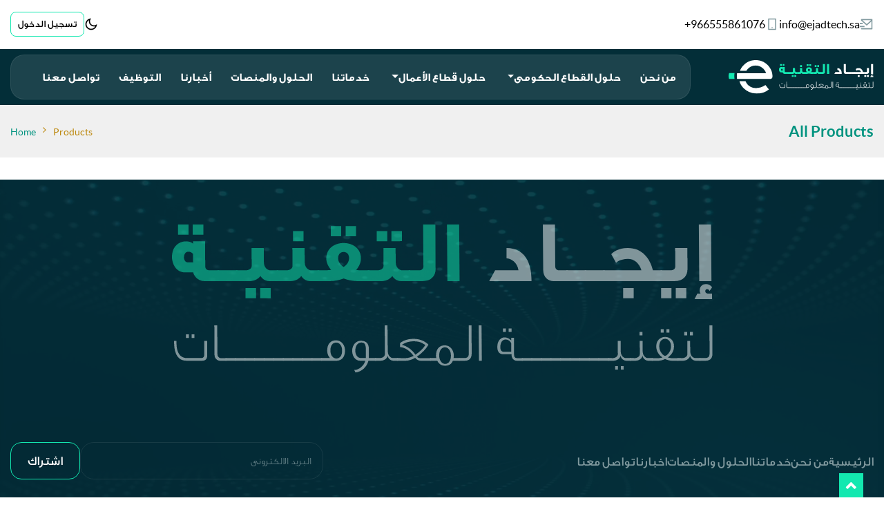

--- FILE ---
content_type: text/html; charset=utf-8
request_url: https://ejadtech.sa/shop?order=list_price+asc
body_size: 113469
content:

        <!DOCTYPE html>
        
        
            
        
    <html lang="ar-001" data-website-id="1" data-oe-company-name="إيجاد التقنية لتقنية المعلومات">
            
        
            
            
            
            
                
            
        
        
    <head>
                <meta charset="utf-8"/>
                <meta http-equiv="X-UA-Compatible" content="IE=edge,chrome=1"/>
                <meta name="viewport" content="width=device-width, initial-scale=1, user-scalable=no"/>
        <meta name="generator" content="Ejadtech"/>
        
        
        
            
            
            
        
        
        
            
            
            
                
                    
                        <meta property="og:type" content="website"/>
                    
                
                    
                        <meta property="og:title" content="Products | إيجاد التقنية لتقنية المعلومات"/>
                    
                
                    
                        <meta property="og:site_name" content="إيجاد التقنية لتقنية المعلومات"/>
                    
                
                    
                        <meta property="og:url" content="http://ejadtech.sa/shop?order=list_price+asc"/>
                    
                
                    
                        <meta property="og:image" content="http://ejadtech.sa/web/image/website/1/social_default_image?unique=d74c65d"/>
                    
                
            
            
            
                
                    <meta name="twitter:card" content="summary_large_image"/>
                
                    <meta name="twitter:title" content="Products | إيجاد التقنية لتقنية المعلومات"/>
                
                    <meta name="twitter:image" content="http://ejadtech.sa/web/image/website/1/social_default_image?unique=d74c65d"/>
                
            
        

        
            
            
        
        <link rel="canonical" href="http://ejadtech.sa/shop"/>

        <link rel="preconnect" href="https://fonts.gstatic.com/" crossorigin=""/>
    

                <title> المتجر | إيجاد التقنية لتقنية المعلومات </title>
        
        
            <link rel="shortcut icon" type="image/x-icon" href=""/>
        <script type="text/javascript">
                    var odoo = {
                        csrf_token: "38481ec9cbb74df929a851d11eeab60711827bd4o",
                        debug: "",
                    };
                </script>

                
                    <link rel="amphtml" href="http://ejadtech.sa/shop/amp"/>
                
                <link rel="stylesheet" href="http://ejadtech.sa/im_livechat/external_lib.css"/>
            <link type="text/css" rel="stylesheet" href="/web/content/16802-59d5263/1/rtl/web.assets_common.css"/>
            <link type="text/css" rel="stylesheet" href="/web/content/30388-f63cb8b/1/rtl/web.assets_frontend.css"/>
        
    
        
                <script type="text/javascript" src="http://ejadtech.sa/im_livechat/external_lib.js"></script>
                <script type="text/javascript" src="http://ejadtech.sa/im_livechat/loader/1"></script>
   
                <script async="async" src="https://www.googletagmanager.com/gtag/js?id=G-X75YKCK6RY"></script>
                <script>
                    window.dataLayer = window.dataLayer || [];
                    function gtag() {
                        dataLayer.push(arguments);
                    }
                    gtag("js", new Date());
                
                    gtag("config", "G-X75YKCK6RY");
                </script>
                <script>
                    (function (w, d, s, l, i) {
                        w[l] = w[l] || [];
                        w[l].push({ "gtm.start": new Date().getTime(), event: "gtm.js" });
                        var f = d.getElementsByTagName(s)[0],
                            j = d.createElement(s),
                        j.async = true;
                        j.src = "https://www.googletagmanager.com/gtm.js?id=" + i + dl;
                        f.parentNode.insertBefore(j, f);
                    })(window, document, "script", "dataLayer", "GTM-PTLCSJF");
                </script>
                <script>
                    !(function (f, b, e, v, n, t, s) {
                        if (f.fbq) return;
                        n = f.fbq = function () {
                            n.callMethod ? n.callMethod.apply(n, arguments) : n.queue.push(arguments);
                        };
                        if (!f._fbq) f._fbq = n;
                        n.push = n;
                        n.loaded = !0;
                        n.version = "2.0";
                        n.queue = [];
                        t = b.createElement(e);
                        t.async = !0;
                        t.src = v;
                        s = b.getElementsByTagName(e)[0];
                        s.parentNode.insertBefore(t, s);
                    })(window, document, "script", "https://connect.facebook.net/en_US/fbevents.js");
                    fbq("init", "309960954212223");
                    fbq("track", "PageView");
                </script>
                <noscript><img height="1" width="1" style="display: none;" src="https://www.facebook.com/tr?id=309960954212223"/></noscript>
                <script type="text/javascript">
                    _linkedin_partner_id = "4088745";
                    window._linkedin_data_partner_ids = window._linkedin_data_partner_ids || [];
                    window._linkedin_data_partner_ids.push(_linkedin_partner_id);
                </script>
                <script type="text/javascript">
                    (function (l) {
                        if (!l) {
                            window.lintrk = function (a, b) {
                                window.lintrk.q.push([a, b]);
                            };
                            window.lintrk.q = [];
                        }
                        var s = document.getElementsByTagName("script")[0];
                        var b = document.createElement("script");
                        b.type = "text/javascript";
                        b.async = true;
                        b.src = "https://snap.licdn.com/li.lms-analytics/insight.min.js";
                        s.parentNode.insertBefore(b, s);
                    })(window.lintrk);
                </script>
                <noscript>
                    <img height="1" width="1" style="display: none;" alt="" src="https://px.ads.linkedin.com/collect/?pid=4088745"/>
                </noscript>
                <script>
                    !(function (e, t, n, s, u, a) {
                        e.twq ||
                            ((s = e.twq = function () {
                                s.exe ? s.exe.apply(s, arguments) : s.queue.push(arguments);
                            }),
                            (s.version = "1.1"),
                            (s.queue = []),
                            (u = t.createElement(n)),
                            (u.async = !0),
                            (u.src = "//static.ads-twitter.com/uwt.js"),
                            (a = t.getElementsByTagName(n)[0]),
                            a.parentNode.insertBefore(u, a));
                    })(window, document, "script");
                    // Insert Twitter Pixel ID and Standard Event data below
                    twq("init", "o7bzh");
                    twq("track", "PageView");
                </script>
            <script type="text/javascript">
                odoo.session_info = {"is_admin": false, "is_system": false, "is_website_user": true, "user_id": false, "is_frontend": true, "translationURL": "/website/translations", "cache_hashes": {"translations": "432080590e375c96b2fb906e69bafcbd8370e15a"}};
            </script>
            <script defer="defer" type="text/javascript" src="/web/content/4591-ed746a2/1/web.assets_common_minimal_js.js"></script>
            <script defer="defer" type="text/javascript" src="/web/content/4592-3a5eadd/1/web.assets_frontend_minimal_js.js"></script>
            
        
    
            <script defer="defer" type="text/javascript" data-src="/web/content/16808-6807797/1/web.assets_common_lazy.js"></script>
            <script defer="defer" type="text/javascript" data-src="/web/content/30390-3e6a7d5/1/web.assets_frontend_lazy.js"></script>
        
    
        
                <link rel="manifest" href="/social_push_notifications/static/src/js/manifest.json"/>
        </head>
            <body class=" uc_theme_roboto">
                
    
            
        <div id="wrapwrap" class=" o_rtl  ">
                
            
        <header id="top" data-anchor="true" data-name="Header" class=" sct_header_disp">
                    
    <div class="top-header-ejad">
      <div class="container">
        <div class="content flex-h justify-content-between">
          <div class="right-side flex-h gap-30">
            <a class="flex-h" href="mailto:info@ejadtech.sa">
              <img src="/web/image/29833/Frame.svg" alt="" class="img img-fluid o_we_custom_image" data-mimetype="image/svg+xml" data-original-id="5238" data-original-src="/web/image/5238-f8aee50c/Frame.svg" data-mimetype-before-conversion="image/svg+xml"/>
              <div class="text">info@ejadtech.sa</div>
            </a>
            <a href="tel:+966555861076" class="flex-h number">
              <img src="/web/image/29834/Frame%20%281%29.svg" alt="" class="img img-fluid o_we_custom_image" data-mimetype="image/svg+xml" data-original-id="5239" data-original-src="/web/image/5239-5be3c901/Frame%20%281%29.svg" data-mimetype-before-conversion="image/svg+xml"/>
              <div class="text d-flex">
                <div>966555861076</div>
                <div>+</div>
              </div>
            </a>
          </div>
          <div class="left-side flex-h gap-30">
            <a href="#" onclick="themeToggle()">
              <img src="/web/image/30027/Frame%20%2811%29.svg" alt="icon" data-original-title="" title="" aria-describedby="tooltip186386"/>
            </a>
            <a href="/web/login" class="flex-h number btn btn-secondary">
              <div class="text d-flex">
                <div>تسجيل الدخول</div>
              </div>
            </a>
            <div id="theme" class="d-none">light</div>
          </div>
        </div>
      </div>
    </div>
  <nav class="navbar navbar-expand-md navbar-light bg-light">
                <div class="container">
                    <a class="navbar-brand logo" href="/">
                <span role="img" aria-label="Logo of إيجاد التقنية لتقنية المعلومات" title="إيجاد التقنية لتقنية المعلومات"><img src="/web/image/website/1/header_logo/%D8%A5%D9%8A%D8%AC%D8%A7%D8%AF%20%D8%A7%D9%84%D8%AA%D9%82%D9%86%D9%8A%D8%A9%20%D9%84%D8%AA%D9%82%D9%86%D9%8A%D8%A9%20%D8%A7%D9%84%D9%85%D8%B9%D9%84%D9%88%D9%85%D8%A7%D8%AA?unique=d74c65d" class="img img-fluid" alt="إيجاد التقنية لتقنية المعلومات"/></span>
            </a>
        <button type="button" class="navbar-toggler" data-toggle="collapse" data-target="#top_menu_collapse">
                        <span class="navbar-toggler-icon"></span>
                    </button>
                    <div class="collapse navbar-collapse" id="top_menu_collapse">
                        <ul class="nav navbar-nav ml-auto text-right o_menu_loading" id="top_menu">
                            
        
            
    
    <li class="nav-item">
        <a role="menuitem" href="/aboutus" class="nav-link ">
            <span>من نحن</span>
        </a>
    </li>
            
            
            
            
            
            
            
        
    

        
            
    
    
            
            
            
            
            
            
            
        
    <li class="nav-item dropdown  position-static">
        <a data-toggle="dropdown" href="#" class="nav-link dropdown-toggle o_mega_menu_toggle">
            <span>حلول القطاع الحكومي</span>
        </a>
        <div data-name="Mega Menu" class="dropdown-menu o_mega_menu mega-dropdown-menu dropdown-menu-right carlos_danger_79 carlos_danger_81 carlos_danger_83 carlos_danger_85 carlos_danger_87 carlos_danger_89 carlos_danger_91 carlos_danger_93 carlos_danger_95 carlos_danger_97 carlos_danger_99 carlos_danger_101"><section class="s_text_block pt0 pb0" data-name="Text block">
        <div class="container mega-dropdown-menu">
            <div class="row mega-dropdown-menu">
                <div class="col-lg-12 pt0 pb0 mega-dropdown-menu" style="">
                    <h5 class="s_title_default" style="text-align: center;"><div style="text-align: center;" class="mega-dropdown-menu"><img class="img-fluid o_we_custom_image" src="/web/image/11741/tawajod-vertical-AR.png?access_token=9c7e716f-c4c7-447a-9eb3-67064c3633b4" data-original-title="" title="" aria-describedby="tooltip196050" style="font-size: 1.09375rem; background-color: transparent;"></div><div style="text-align: right;" class="mega-dropdown-menu"><span style="background-color: transparent;"><div style="text-align: center;" class="mega-dropdown-menu"><span style="font-size: 18px;"><b>منصة توفر تطبيقات رقمية في جميع محاور التحول الرقمي</b></span><br></div></span></div></h5>
                </div>
            </div>
        </div>
    </section>
    




















































<section class="s_mega_menu_multi_menus py-4 pb0 pt0" data-name="Multi-Menus">
        <div class="container mega-dropdown-menu">
            <div class="row mega-dropdown-menu">
                
                
                
                
                
                    <div class="py-2 text-center mega-dropdown-menu col-lg-3 pb0" style="">
                        <h4 style="text-align: right; "><font color="#006d6b"><span style="font-size: 18px;"><b>ادارة الاستراتيجية</b></span></font><br></h4>
                        <nav class="nav flex-column"><div class="s_hr text-left pt32 pb32 mega-dropdown-menu" data-name="Separator">
        <hr class="s_hr_1px s_hr_solid border-600 w-100 mx-auto">
    </div><span style="font-weight: normal; text-align: right;" data-original-title="" title="" aria-describedby="tooltip926338">نظام إدارة بنك الافكار</span><span style="font-weight: normal; text-align: right;" data-original-title="" title="" aria-describedby="tooltip229715">تحليل الوضع الحالي</span><span style="font-weight: 400; text-align: right;" data-original-title="" title="" aria-describedby="tooltip202894">إدارة الأهداف والمؤشرات الاستراتيجية</span><span style="font-weight: normal; text-align: right;" data-original-title="" title="" aria-describedby="tooltip493245">إدارة المخاطر والتحديات</span><span style="font-weight: 400; text-align: right;" data-original-title="" title="" aria-describedby="tooltip229698">الخطط التنفيذية</span></nav><div style="text-align: right;" class="mega-dropdown-menu"><h4><font color="#47738f"><span style="font-size: 18px;"><span style="font-weight: bolder;">إدارة المبادرات والمشاريع</span></span></font><br></h4><h4><nav class="nav flex-column" style="font-size: 14px; text-align: center;"><span data-original-title="" title="" aria-describedby="tooltip687660" style="text-align: right;"><span style="font-family: docs-Lato; font-size: 13px; white-space: pre-wrap;">نظام إدارة المبادرات </span><br></span><span data-original-title="" title="" aria-describedby="tooltip538783" style="text-align: right;"><span style="font-family: docs-Lato; font-size: 13px; white-space: pre-wrap;">نظام إدارة المشاريع </span><br></span><span data-original-title="" title="" aria-describedby="tooltip792710" style="text-align: right;"><span style="font-family: docs-Lato; font-size: 13px; white-space: pre-wrap;">دراسة الجدوى</span></span></nav></h4></div><nav class="nav flex-column">
                            
                        </nav>
                    </div><div class="py-2 text-center mega-dropdown-menu col-lg-3" style="">
                        <h4 style="text-align: right; "><font color="#e46f78"><span style="font-size: 18px;"><b>إدارة التنظيم والبنية المؤسسية</b></span></font><br></h4>
                        <nav class="nav flex-column">
                            
                                
                                
                                
                            
                                
                                
                                <span style="text-align: right; font-weight: normal;" data-original-title="" title="" aria-describedby="tooltip87111">إدارة وأتمتة إجراءات العمل</span>
                            
                                
                                
                                <span style="text-align: right; color: rgb(33, 37, 41); font-family: docs-Lato; font-weight: 400; white-space: pre-wrap;" data-original-title="" title="" aria-describedby="tooltip992530">إدارة السياسات والحوكمة</span><span style="text-align: right; font-weight: 400;">إدارة بنية التطبيقات</span></nav><div style="text-align: right;" class="mega-dropdown-menu"><span style="font-family: docs-Lato; font-size: 13px; white-space: pre-wrap;">إدارة بنية البيانات</span><br><span style="font-family: docs-Lato; font-size: 13px; white-space: pre-wrap;">إدارة البنية التحتية</span><br><span style="font-family: docs-Lato; font-size: 13px; white-space: pre-wrap;">إدارة خطة التحول الرقمي</span><br><h4><font color="#006d6b"><span style="font-size: 18px;"><span style="font-weight: bolder;">خدمة إدارة المعرفة والمحتوى الرقمي</span></span></font><br></h4><h4><nav class="nav flex-column" style="font-size: 14px; text-align: center;"><span style="text-align: right;">تطوير منصة التدريب والتعليم الالكتروني</span><span data-original-title="" title="" aria-describedby="tooltip229715" style="text-align: right;">تطبيقات المشاركة المجتمعية</span></nav></h4></div><div style="text-align: right;" class="mega-dropdown-menu"><h4><br></h4></div><nav class="nav flex-column">
                            
                        </nav>
                    </div><div class="py-2 text-center mega-dropdown-menu col-lg-3 pb0" style="">
                        <h4 style="text-align: right;"><font color="#47738f"><span style="font-size: 18px;"><span style="font-weight: bolder;">البوابة الالكترونية والمركز الإعلامي</span></span></font><br></h4><h4 style="text-align: right;"><nav class="nav flex-column" style="font-size: 14px; text-align: center;"><span data-original-title="" title="" aria-describedby="tooltip687660" style="text-align: right;">تطوير وإدارة البوابة الالكترونية الرئيسية والفرعية</span><span data-original-title="" title="" aria-describedby="tooltip538783" style="text-align: right;">نظام البيانات المفتوحة</span><span data-original-title="" title="" aria-describedby="tooltip792710" style="text-align: right;">إدارة صفحات الانترنت</span><span style="text-align: right;">التوظيف الالكتروني</span><span style="text-align: right;">التسويق على مواقع التواصل الاجتماعي</span></nav><div class="mega-dropdown-menu" style="background-color: rgb(255, 255, 255); font-size: 14px;"><span style="font-family: docs-Lato; font-size: 13px; white-space: pre-wrap;">التسويق بالبريد الالكتروني</span><br><span style="font-family: docs-Lato; font-size: 13px; white-space: pre-wrap; text-decoration-skip-ink: none;">التسويق ب </span><span style="font-family: docs-Calibri; font-size: 13px; white-space: pre-wrap; color: rgb(0, 0, 0); text-decoration-skip-ink: none;">SMS</span><br><span style="font-family: docs-Lato; font-size: 13px; white-space: pre-wrap;">المدونة الالكترونية والاخبار</span><br><span style="font-family: docs-Lato; font-size: 13px; white-space: pre-wrap;">الاشتراكات البريدية </span><br><span style="font-family: docs-Lato; font-size: 13px; white-space: pre-wrap;">إدارة الفعاليات</span><br><span style="font-family: docs-Lato; font-size: 13px; white-space: pre-wrap;">المكتبة الرقمية الصور والفيديو</span></div></h4><nav class="nav flex-column">
                            
                                
                                
                                
                            
                        </nav>
                    </div><div class="py-2 text-center mega-dropdown-menu col-lg-3" style="">
                        <h4 style="text-align: right;"><font color="#e46f78"><span style="font-size: 18px;"><span style="font-weight: bolder;">بوابة خدمات وعلاقات المستفيدين</span></span></font><br></h4><h4 style="text-align: right; "><div class="mega-dropdown-menu" style="background-color: rgb(255, 255, 255); font-size: 14px;"></div></h4><h6><nav class="nav flex-column" style="font-size: 14px; text-align: center;"><span style="text-align: right;">نظام تطوير وادارة بوابة خدمات المستفيدين</span><span style="text-align: right;">نظام إدارة مستوى الخدمة</span><span style="text-align: right;">إدارة الشكاوى</span></nav><div class="mega-dropdown-menu" style="background-color: rgb(255, 255, 255); font-size: 14px;"><div style="text-align: right;" class="mega-dropdown-menu">نظام الدعم الفني للمستفيد</div><div style="text-align: right;" class="mega-dropdown-menu">إدارة الاقتراحات</div><div style="text-align: right;" class="mega-dropdown-menu">إدارة الأهداف المتعلقة بالخدمة</div><span style="font-family: docs-Lato; white-space: pre-wrap;"><div style="text-align: right;" class="mega-dropdown-menu"><span style="font-family: docs-Lato;">إدارة لجنة التعاملات الالكترونية</span></div></span><span style="font-family: docs-Lato; white-space: pre-wrap;"><div style="text-align: right;" class="mega-dropdown-menu"><span style="font-family: docs-Lato;">إدارة الاستبيانات</span></div></span><span style="font-family: docs-Lato; white-space: pre-wrap;"><div style="text-align: right;" class="mega-dropdown-menu"><span style="font-family: docs-Lato;">ادارة مستوى رضا العميل</span></div></span><span style="font-family: docs-Lato; white-space: pre-wrap;"><div style="text-align: right;" class="mega-dropdown-menu"><span style="font-family: docs-Lato;">إدارة اتفاقية مستوى الخدمة</span></div></span><span style="font-family: docs-Lato; white-space: pre-wrap;"><div style="text-align: right;" class="mega-dropdown-menu"><span style="font-family: docs-Lato;">إدارة مجتمع الخدمة</span></div></span><span style="font-family: docs-Lato; white-space: pre-wrap;"><div style="text-align: right;" class="mega-dropdown-menu"><span style="font-family: docs-Lato;">إدارة افضل الممارسات في مجال الخدمة</span></div></span><span style="font-family: docs-Lato; white-space: pre-wrap;"><div style="text-align: right;" class="mega-dropdown-menu"><span style="font-family: docs-Lato;">نظام المواعيد</span></div></span><span style="font-family: docs-Lato; white-space: pre-wrap;"><div style="text-align: right;" class="mega-dropdown-menu"><span style="font-family: docs-Lato;">وظائف ذوي الاحتياجات الخاصة</span></div></span><span style="font-family: docs-Lato; white-space: pre-wrap;"><div style="text-align: right;" class="mega-dropdown-menu"><span style="font-family: docs-Lato;">إدارة الاشتراكات</span></div></span></div></h6><nav class="nav flex-column">
                            
                        </nav>
                    </div>
                
                    
                
                    
                
                    
                
            </div>
        </div>
    </section>



















































<section class="s_mega_menu_multi_menus py-4 pb0 pt0" data-name="Multi-Menus">
        <div class="container mega-dropdown-menu">
            <div class="row mega-dropdown-menu">
                
                
                
                
                
                    <div class="py-2 text-center mega-dropdown-menu col-lg-3 pt0" style="">
                        <h4 style="text-align: right;"><font color="#6e6d99"><span style="font-size: 18px;"><span style="font-weight: bolder;">تخطيط الموارد ERP</span></span></font><br></h4><h4 style="text-align: right; "><nav class="nav flex-column" style="font-size: 14px; text-align: center;"><span data-original-title="" title="" aria-describedby="tooltip676383" style="text-align: right;">نظام إدارة الموارد البشرية( التوظيف - التقييم - العقود - الاجازات - العهد - الخ )</span><span style="text-align: right;"><span style="font-family: docs-Lato; font-size: 13px; white-space: pre-wrap;">نظام ادارة الحسابات </span><br></span><span style="text-align: right;">نظام ادارة الميزانية</span></nav><div class="mega-dropdown-menu" style="background-color: rgb(255, 255, 255); font-size: 14px;"><span style="font-family: docs-Lato; font-size: 13px; white-space: pre-wrap;">نظام ادارة المشتريات والعقود</span><br><span style="font-family: docs-Lato; font-size: 13px; white-space: pre-wrap;">نظام إدارة المخزون والمستودعات</span><br><span style="font-family: docs-Lato; font-size: 13px; white-space: pre-wrap;">نظام إدارة المركبات والمعدات </span><span style="font-family: docs-Lato; font-size: 13px; white-space: pre-wrap;"> </span><br><span style="font-family: docs-Lato; font-size: 13px; white-space: pre-wrap;">نظام إدارة الصيانة والتشغيل </span><br><span style="font-family: docs-Lato; font-size: 13px; white-space: pre-wrap;">إدارة عمليات التصنيع</span><br><span style="font-family: docs-Lato; font-size: 13px; white-space: pre-wrap;">نظام إدارة الأصول</span></div></h4><nav class="nav flex-column">
                            
                        </nav>
                    </div><div class="py-2 text-center mega-dropdown-menu col-lg-3 pt0" style="">
                        <h4 style="text-align: right; "><font color="#006d6b"><span style="font-size: 18px;"><b>ذكاء الأعمال وتحليل البيانات</b></span></font><br></h4>
                        <nav class="nav flex-column">
                            
                                
                                
                                <span style="text-align: right; font-weight: normal;">مؤشرات الأداء الاستراتيجية</span>
                            
                                
                                
                                <span style="text-align: right; font-weight: normal;" data-original-title="" title="" aria-describedby="tooltip229715">مؤشرات الأداء للمبادرات والمشاريع</span>
                            
                                
                                
                                <span style="text-align: right; font-weight: normal;">مؤشرات الأداء لتخطيط الموارد</span><span style="text-align: right; font-weight: normal;" data-original-title="" title="" aria-describedby="tooltip493245">مؤشرات الأداء لإدارة المعرفة والمحتوى الرقمي</span><span style="text-align: right; font-weight: normal;">مؤشرات الأداء لبوابة خدمات وعلاقات المستفيدين</span></nav><div style="text-align: right;" class="mega-dropdown-menu"><span style="font-family: docs-Lato; font-size: 13px; white-space: pre-wrap;">مؤشرات الأداء للبوابة الالكترونية والمركز الإعلامي</span><br><h4><font color="#6e6d99"><span style="font-size: 18px;"><span style="font-weight: bolder;">التقنيات الحديثة</span></span></font><br></h4><nav class="nav flex-column" style="text-align: center;"><span style="text-align: right;"><span style="font-family: docs-Lato; font-size: 13px; white-space: pre-wrap;">انترنت الأشياء</span><br></span><span style="text-align: right;">الذكاء الاصطناعي</span></nav><br></div><nav class="nav flex-column">
                            
                        </nav>
                    </div><div class="py-2 text-center mega-dropdown-menu col-lg-3 pt0" style=""><h4 style="text-align: right;"><font color="#e46f78"><span style="font-size: 18px;"><span style="font-weight: bolder;">تطبيقات مساندة</span></span></font><br></h4><h4 style="text-align: right; "><nav class="nav flex-column" style="font-size: 14px; text-align: center;"><span style="text-align: right;">نظام التخطيط و ادارة الأنشطة والمهام والعمليات</span><span data-original-title="" title="" aria-describedby="tooltip375336" style="text-align: right;">التقويم والملاحظات</span><span style="text-align: right;">نظام المواعيد والتذكيرات</span></nav><div class="mega-dropdown-menu" style="background-color: rgb(255, 255, 255); font-size: 14px;"><span style="font-family: docs-Lato; font-size: 13px; white-space: pre-wrap;">نظام إدارة الدعم والمساندة</span><br><span style="font-family: docs-Lato; font-size: 13px; white-space: pre-wrap;">نظام الارشفة وإدارة الوثائق </span><br><span style="font-family: docs-Lato; font-size: 13px; white-space: pre-wrap;"> نظام التواصل الداخلي المحادثات والمراسلات الفورية </span><br><span style="font-family: docs-Lato; font-size: 13px; white-space: pre-wrap;">التوقيع الالكتروني</span><br><span style="font-family: docs-Lato; font-size: 13px; white-space: pre-wrap;">نظام إدارة ورش العمل والاجتماعات</span><br><span style="font-family: docs-Lato; font-size: 13px; white-space: pre-wrap;">نظام إدارة الاتصالات الادارية </span><br><span style="font-family: docs-Lato; font-size: 13px; white-space: pre-wrap;">نظام الاستبيان والاستطلاعات </span><br><span style="font-family: docs-Lato; font-size: 13px; white-space: pre-wrap;">الشكاوي والاقتراحات </span><br><span style="font-family: docs-Lato; font-size: 13px; white-space: pre-wrap;">إدارة الاشعارات</span><br><span style="font-family: docs-Lato; font-size: 13px; white-space: pre-wrap;">ادارة العمليات التلقائية</span><br><span style="font-family: docs-Lato; font-size: 13px; white-space: pre-wrap;">إدارة القوالب</span></div></h4><nav class="flex-column nav"> </nav></div><div class="py-2 text-center mega-dropdown-menu col-lg-3 pt0" style=""><div style="text-align: right;" class="mega-dropdown-menu"><h4><font color="#47738f"><span style="font-size: 18px;"><span style="font-weight: bolder;">الاعدادات</span></span></font><br></h4><nav class="nav flex-column" style="text-align: center;"><span data-original-title="" title="" aria-describedby="tooltip538783" style="text-align: right;">إدارة المستخدمين</span><span data-original-title="" title="" aria-describedby="tooltip792710" style="text-align: right;">إدارة الصلاحيات</span></nav><nav class="nav flex-column" style="text-align: center;"><span style="text-align: right;"><span style="font-family: docs-Lato; font-size: 13px; white-space: pre-wrap;">إدارة التطبيقات</span><br></span><span data-original-title="" title="" aria-describedby="tooltip944197" style="text-align: right;">أداة تطوير التطبيقات (الاستديو)</span></nav></div><nav class="nav flex-column"> </nav></div>
                
                    
                
                    
                
                    
                
            </div>
        </div>
    </section>


</div>
    </li>

        
            
    
    
            
            
            
            
            
            
            
        
    <li class="nav-item dropdown  position-static">
        <a data-toggle="dropdown" href="#" class="nav-link dropdown-toggle o_mega_menu_toggle">
            <span>حلول القطاع الحكومى</span>
        </a>
        <div data-name="Mega Menu" class="dropdown-menu o_mega_menu mega-dropdown-menu o_mega_menu_container_size">
    





























<section class="s_mega_menu_multi_menus py-4 pt0" data-name="Multi-Menus" style="">
        <div class="container mega-dropdown-menu">
            <div class="row mega-dropdown-menu">
                
                
                
                
                
                    <div class="py-2 text-center mega-dropdown-menu col-lg-4" style="">
                        <h3>خدمات استشارات التحول الرقمي للقطاع الحكومي</h3>
                        <nav class="nav flex-column">
                            
                                
                                
                                <a href="/lstshrt-fy-brnmj-qys-lthwl-lrqmy" class="nav-link" data-name="Menu Item" data-original-title="" title="" aria-describedby="tooltip312306">الاستشارات في برنامج قياس التحول الرقمي</a>
                            
                                
                                
                                <a href="/mktb-lbny-lmwssy" class="nav-link" data-name="Menu Item" data-original-title="" title="">مكتب البنية المؤسسية ​</a>
                            
                                
                                
                                <a href="/mktb-lthwl-lrqmy" class="nav-link" data-name="Menu Item" data-original-title="" title="" aria-describedby="tooltip552132">مكاتب التحول الرقمي</a><a href="/mktb-dr-lmshry" class="nav-link" data-name="Menu Item" data-original-title="" title="" aria-describedby="tooltip552132">مكاتب إدارة المشاريع​</a><a href="/ttwyr-jrt-l-ml" class="nav-link" data-name="Menu Item" data-original-title="" title="" aria-describedby="tooltip552132">تطوير إجراءات العمل​</a><a href="/dr-lmkhtr-wstmrry-l-ml" class="nav-link" data-name="Menu Item" data-original-title="" title="" aria-describedby="tooltip552132">إدارة المخاطر واستمرارية الاعمال​</a>
                            
                        </nav>
                    </div><div class="py-2 text-center mega-dropdown-menu col-lg-4" style="">
                        <h3>خدمات النماذج الإبداعية والتقنيات الناشئة</h3>
                        <nav class="nav flex-column">
                            
                                
                                
                                <a href="/lnmdhj-lbd-y" class="nav-link" data-name="Menu Item" data-original-title="" title="" aria-describedby="tooltip312306">النماذج الإبداعية</a>
                            
                                
                                
                                <a href="/ldhk-lsn-y" class="nav-link" data-name="Menu Item" data-original-title="" title="">الذكاء الصناعي</a>
                            
                                
                                
                                <a href="/lblwk-tshyn" class="nav-link" data-name="Menu Item" data-original-title="" title="" aria-describedby="tooltip552132">البلوك تشين</a><a href="/ntrnt-lshy" class="nav-link" data-name="Menu Item" data-original-title="" title="" aria-describedby="tooltip552132">إنترنت الأشياء</a><a href="/lbynt-ldkhm" class="nav-link" data-name="Menu Item" data-original-title="" title="" aria-describedby="tooltip552132">البيانات الضخمة</a><a href="/lwq-lm-zz-wlwq-lftrdy" class="nav-link" data-name="Menu Item" data-original-title="" title="" aria-describedby="tooltip552132">الواقع المعزز والواقع الافتراضي</a><a href="/devops" class="nav-link" data-name="Menu Item" data-original-title="" title="" aria-describedby="tooltip552132">Devops</a><a href="/rpaltmt-lrqmy" class="nav-link" data-name="Menu Item" data-original-title="" title="" aria-describedby="tooltip552132">الأتمتة الرقمية - RPA</a><a href="/lmdn-ldhky" class="nav-link" data-name="Menu Item" data-original-title="" title="" aria-describedby="tooltip552132">المدن الذكية</a>
                            
                        </nav>
                    </div><div class="py-2 text-center mega-dropdown-menu col-lg-4" style="">
                        <h3>خدمات منصة التحول الرقمي والخدمات الرقمية</h3>
                        <nav class="nav flex-column">
                            
                                
                                
                                <a href="/mns-lthwl-lrqmy" class="nav-link" data-name="Menu Item" data-original-title="" title="" aria-describedby="tooltip312306">منصة التحول الرقمي</a>
                            
                                
                                
                                <a href="/ttbyq-lbny-lmwssy" class="nav-link" data-name="Menu Item" data-original-title="" title="">تطبيق البنية المؤسسية</a>
                            
                                
                                
                                <a href="/ttbyq-dr-lmshry" class="nav-link" data-name="Menu Item" data-original-title="" title="" aria-describedby="tooltip552132">تطبيق إدارة المشاريع​</a><a href="/ttbyq-dr-lmwshrt-lstrtyjy-wld" class="nav-link" data-name="Menu Item" data-original-title="" title="" aria-describedby="tooltip552132">تطبيق إدارة المؤشرات الاستراتيجية والأداء​</a><a href="/ttbyq-dr-lkhdmt-ltqny-itsm" class="nav-link" data-name="Menu Item" data-original-title="" title="" aria-describedby="tooltip552132">تطبيق إدارة الخدمات التقنية ITSM​</a><a href="/ttbyq-lljn-wlmjls" class="nav-link" data-name="Menu Item" data-original-title="" title="" aria-describedby="tooltip552132">تطبيق اللجان والمجالس​</a><a href="/ttbyq-dr-lbynt" class="nav-link" data-name="Menu Item" data-original-title="" title="" aria-describedby="tooltip552132">تطبيق إدارة البيانات​</a><a href="/ttbyq-dr-lmkhtr" class="nav-link" data-name="Menu Item" data-original-title="" title="" aria-describedby="tooltip552132">تطبيق إدارة المخاطر​</a><a href="/ttbyq-dr-lstwl" class="nav-link" data-name="Menu Item" data-original-title="" title="" aria-describedby="tooltip552132">تطبيق إدارة الاسطول​</a>
                            
                        </nav>
                    </div>
                
                    
                
                    
                
                    
                
            </div>
        </div>
    </section>
</div>
    </li>

        
            
    
    
            
            
            
            
            
            
            
        
    <li class="nav-item dropdown  position-static">
        <a data-toggle="dropdown" href="#" class="nav-link dropdown-toggle o_mega_menu_toggle">
            <span>حلول قطاع الأعمال</span>
        </a>
        <div data-name="Mega Menu" class="dropdown-menu o_mega_menu mega-dropdown-menu dropdown-menu-right">
    

















<section class="s_mega_menu_multi_menus py-4 pb0 pt0" data-name="Multi-Menus">
        <div class="container mega-dropdown-menu">
            <div class="row mega-dropdown-menu">
                
                
                
                
                
                    <div class="col-lg-3 py-2 text-center mega-dropdown-menu">
                        <h4 style="text-align: right; "><b><font style="color: rgb(0, 109, 107); font-size: 18px;">المالية</font></b></h4>
                        <nav class="nav flex-column">
                            
                                
                                
                                <a href="/account_accountant" class="nav-link" data-name="Menu Item" data-original-title="" title="" aria-describedby="tooltip686914" style="text-align: right;"><span style="font-weight: normal;">المحاسبة</span></a>
                            
                                
                                
                                <a href="/account" class="nav-link" data-name="Menu Item" data-original-title="" title="" aria-describedby="tooltip340017" style="text-align: right;"><span style="font-weight: normal;" data-original-title="" title="" aria-describedby="tooltip229715">الفوترة</span></a>
                            
                                
                                
                                <a href="/purchase" class="nav-link" data-name="Menu Item" data-original-title="" title="" aria-describedby="tooltip438128" style="text-align: right;"><span style="font-weight: normal;">المشتريات</span></a><a href="/hr_expense" class="nav-link" data-name="Menu Item" data-original-title="" title="" aria-describedby="tooltip438128" style="text-align: right;"><span style="font-weight: normal;" data-original-title="" title="" aria-describedby="tooltip493245">النفقات</span></a><a href="/documents" class="nav-link" data-name="Menu Item" data-original-title="" title="" aria-describedby="tooltip438128" style="text-align: right;"><span style="font-weight: normal;">المستندات</span></a>
                            
                        </nav>
                    </div><div class="col-lg-3 py-2 text-center mega-dropdown-menu">
                        <h4 style="text-align: right; "><font style="color: rgb(228, 111, 120); font-size: 18px;"><b>المبيعات</b></font></h4>
                        <nav class="nav flex-column">
                            
                                
                                
                                
                            
                                
                                
                                <a href="/sale_management" class="nav-link" data-name="Menu Item" data-original-title="" title="" aria-describedby="tooltip340017" style="text-align: right;"><span style="font-weight: normal;">المبيعات</span></a>
                            
                                
                                
                                <a href="/point_of_sale" class="nav-link" data-name="Menu Item" data-original-title="" title="" aria-describedby="tooltip438128" style="text-align: right;"><span style="font-weight: normal;">نقاط البيع</span></a><a href="/sale_subscription" class="nav-link" data-name="Menu Item" data-original-title="" title="" aria-describedby="tooltip438128" style="text-align: right;"><span style="font-weight: normal;">الاشتراكات</span></a>
                            
                        </nav>
                    </div><div class="col-lg-3 py-2 text-center mega-dropdown-menu">
                        <h4 style="text-align: right; "><font style="color: rgb(71, 115, 143); font-size: 18px;"><b>المواقع الالكترونية</b></font></h4>
                        <nav class="nav flex-column">
                            
                                
                                
                                <a href="/website" class="nav-link" data-name="Menu Item" data-original-title="" title="" aria-describedby="tooltip686914" style="text-align: right;"><span style="font-weight: normal;" data-original-title="" title="" aria-describedby="tooltip687660">البوابة الالكترونية</span></a>
                            
                                
                                
                                <a href="/website_sale" class="nav-link" data-name="Menu Item" data-original-title="" title="" aria-describedby="tooltip340017" style="text-align: right;"><span style="font-weight: normal;" data-original-title="" title="" aria-describedby="tooltip538783">المتجر الالكتروني</span></a><a href="/elearning" class="nav-link" data-name="Menu Item" data-original-title="" title="" aria-describedby="tooltip340017" style="text-align: right;"><span style="font-weight: normal;" data-original-title="" title="" aria-describedby="tooltip792710">التعليم الالكتروني</span></a>
                            
                                
                                
                                <a href="/website_blog" class="nav-link" data-name="Menu Item" data-original-title="" title="" aria-describedby="tooltip438128" style="text-align: right;"><span style="font-weight: normal;">المدونة</span></a><a href="/website_forum" class="nav-link" data-name="Menu Item" data-original-title="" title="" aria-describedby="tooltip438128" style="text-align: right;"><span style="font-weight: normal;">المنتدي</span></a>
                            
                        </nav>
                    </div><div class="col-lg-3 py-2 text-center mega-dropdown-menu">
                        <h4 style="text-align: right; "><b><font style="color: rgb(110, 109, 153); font-size: 18px;">المخزون والانتاج</font></b></h4>
                        <nav class="nav flex-column">
                            
                                
                                
                                <a href="/stock" class="nav-link" data-name="Menu Item" data-original-title="" title="" aria-describedby="tooltip686914" style="text-align: right;"><span style="font-weight: normal;">المخزون</span></a>
                            
                                
                                
                                
                            
                                
                                
                                <a href="/mrp_plm" class="nav-link" data-name="Menu Item" data-original-title="" title="" aria-describedby="tooltip438128" style="text-align: right;"><span style="font-weight: normal;">إدارة دورة حياة المنتج</span></a><a href="/maintenance" class="nav-link" data-name="Menu Item" data-original-title="" title="" aria-describedby="tooltip438128" style="text-align: right;"><span style="font-weight: normal;">الصيانة</span></a>
                            
                        </nav>
                    </div>
                
                    
                
                    
                
                    
                
            </div>
        </div>
    </section>















<section class="s_mega_menu_multi_menus py-4 pt0 pb0" data-name="Multi-Menus">
        <div class="container mega-dropdown-menu">
            <div class="row mega-dropdown-menu">
                
                
                
                
                
                    <div class="col-lg-3 py-2 text-center mega-dropdown-menu">
                        <h4 style="text-align: right; "><font style="color: rgb(92, 91, 128); font-size: 18px;"><b>الموارد البشرية</b></font></h4>
                        <nav class="nav flex-column">
                            
                                
                                
                                <a href="/hr" class="nav-link" data-name="Menu Item" data-original-title="" title="" aria-describedby="tooltip686914" style="text-align: right;"><span style="font-weight: normal;">الموارد البشرية</span></a>
                            
                                
                                
                                <a href="/hr_recruitment" class="nav-link" data-name="Menu Item" data-original-title="" title="" aria-describedby="tooltip340017" style="text-align: right;"><span style="font-weight: normal;">التوظيف</span></a>
                            
                                
                                
                                <a href="/hr_holidays" class="nav-link" data-name="Menu Item" data-original-title="" title="" aria-describedby="tooltip438128" style="text-align: right;"><span style="font-weight: normal;">الاجازات</span></a><a href="/hr_appraisal" class="nav-link" data-name="Menu Item" data-original-title="" title="" aria-describedby="tooltip438128" style="text-align: right;"><span style="font-weight: normal;">التقييم</span></a>
                            
                        </nav>
                    </div><div class="col-lg-3 py-2 text-center mega-dropdown-menu">
                        <h4 style="text-align: right; "><font style="color: rgb(240, 115, 70); font-size: 18px;"><b>التسويق</b></font></h4>
                        <nav class="nav flex-column"><a href="/website_event" class="nav-link" data-name="Menu Item" data-original-title="" title="" aria-describedby="tooltip686914" style="text-align: right;"><span style="font-weight: 400;" data-original-title="" title="" aria-describedby="tooltip11989">الفعاليات</span></a>
                            
                                
                                
                                
                            
                                
                                
                                
                            
                                
                                
                                
                            
                        <a href="/survey" class="nav-link" data-name="Menu Item" data-original-title="" title="" aria-describedby="tooltip686914" style="text-align: right;"><span style="font-weight: 400;" data-original-title="" title="" aria-describedby="tooltip366010">الاستطلاعات</span></a></nav>
                    </div><div class="col-lg-3 py-2 text-center mega-dropdown-menu">
                        <h4 style="text-align: right; "><font style="color: rgb(213, 101, 62); font-size: 18px;"><b>الإدارة</b></font></h4>
                        <nav class="nav flex-column">
                            
                                
                                
                                <a href="/ims" class="nav-link" data-name="Menu Item" data-original-title="" title="" aria-describedby="tooltip686914" style="text-align: right;"><span style="font-weight: normal;">إدارة المبادرات</span></a><a href="/project" class="nav-link" data-name="Menu Item" data-original-title="" title="" aria-describedby="tooltip686914" style="text-align: right;"><span style="font-weight: normal;" data-original-title="" title="" aria-describedby="tooltip150123">إدارة المشاريع</span></a><a href="/planning" class="nav-link" data-name="Menu Item" data-original-title="" title="" aria-describedby="tooltip438128" style="text-align: right;"><span style="font-weight: normal;">التخطيط</span></a>
                            
                                
                                
                                <a href="/timesheet_grid" class="nav-link" data-name="Menu Item" data-original-title="" title="" aria-describedby="tooltip340017" style="text-align: right;"><span style="font-weight: normal;">سجل الانشطة</span></a>
                            
                                
                                
                                <a href="/industry_fsm" class="nav-link" data-name="Menu Item" data-original-title="" title="" aria-describedby="tooltip438128" style="text-align: right;"><span style="font-weight: normal;">الخدمة الميدانية</span></a>
                            
                        <a href="/fleet" class="nav-link" data-name="Menu Item" data-original-title="" title="" aria-describedby="tooltip438128" style="text-align: right;"><span style="font-weight: 400;">الاسطول</span></a></nav>
                    </div><div class="col-lg-3 py-2 text-center mega-dropdown-menu">
                        <h4 style="text-align: right; "><font style="color: rgb(135, 90, 123); font-size: 18px;"><b>الخدمات المساندة</b></font></h4>
                        <nav class="nav flex-column"><a href="/sign" class="nav-link" data-name="Menu Item" data-original-title="" title="" aria-describedby="tooltip438128" style="text-align: right;"><span style="font-weight: normal;">التوقيع الكترونى</span></a><a href="/note" class="nav-link" data-name="Menu Item" data-original-title="" title="" aria-describedby="tooltip438128" style="text-align: right;"><span style="font-weight: normal;">الملاحظات</span></a><a href="/website_calendar" class="nav-link" data-name="Menu Item" data-original-title="" title="" aria-describedby="tooltip438128" style="text-align: right;"><span style="font-weight: normal;" data-original-title="" title="" aria-describedby="tooltip948774">المواعيد</span></a>
                            
                                
                                
                                
                            
                                
                                
                                <a href="/approvals" class="nav-link" data-name="Menu Item" data-original-title="" title="" aria-describedby="tooltip340017" style="text-align: right;"><span style="font-weight: normal;" data-original-title="" title="" aria-describedby="tooltip354985">الموافقات</span></a>
                            
                                
                                
                                
                            
                        </nav>
                    </div>
                
                    
                
                    
                
                    
                
            </div>
        </div>
    </section>
</div>
    </li>

        
            
    
    <li class="nav-item">
        <a role="menuitem" href="/khdmtn" class="nav-link ">
            <span>خدماتنا</span>
        </a>
    </li>
            
            
            
            
            
            
            
        
    

        
            
    
    <li class="nav-item">
        <a role="menuitem" href="/ldwt-wlmntjt-lrqmy" class="nav-link ">
            <span>الحلول والمنصات</span>
        </a>
    </li>
            
            
            
            
            
            
            
        
    

        
            
    
    <li class="nav-item">
        <a role="menuitem" href="/blog" class="nav-link ">
            <span>أخبارنا</span>
        </a>
    </li>
            
            
            
            
            
            
            
        
    

        
            
    
    <li class="nav-item">
        <a role="menuitem" href="/jobs" class="nav-link ">
            <span>التوظيف</span>
        </a>
    </li>
            
            
            
            
            
            
            
        
    

        
            
    
    <li class="nav-item">
        <a role="menuitem" href="/contactus" class="nav-link ">
            <span>تواصل معنا</span>
        </a>
    </li>
            
            
            
            
            
            
            
        
    

        
    
            
            <li class="nav-item divider d-none"></li> <li style="display:none" class="nav-item o_wsale_my_cart d-none">
                <a href="/shop/cart" class="nav-link">
                    <i class="fa fa-shopping-cart"></i>
                    عربة تسوقي <sup class="my_cart_quantity badge badge-primary" data-order-id=""></sup>
                </a>
            </li>
            
                
                <li class="nav-item o_wsale_my_wish" id="default_wish_list" style="display:none;">
                    <a href="/shop/wishlist" class="nav-link">
                        <i class="fa fa-heart"></i>
                        Wishlist <sup class="my_wish_quantity o_animate_blink badge badge-primary">0</sup>
                    </a>
                </li>
            
        
            
        
        <li id="sign_in_display" style="display:none"></li>
        
            <li class="nav-item" id="default_sign_in">
                <a class="nav-link" href="/web/login">
                    <b>Sign in</b>
                </a>
            </li>
        </ul>
                    </div>
                </div>
            </nav>
        </header>
                <main>
                    
            
        
            
            
            
                
            
        <div id="wrap" class="js_sale">
                
            <section class="page-title">
                <div class="container">
                    <h1 class="brandcum_title">
                        <span>
                            All Products
                        </span>
                        
                    </h1>
                    <ul class="breadcrumb">
                        <li>
                            <a href="/">Home</a>
                        </li>
                        <li class="active">
                            <a href="/shop">Products</a>
                        </li>
                        
                    </ul>
                </div>
            </section>
        <div class="oe_structure" id="oe_structure_website_sale_products_1"></div>
                <div class="container oe_website_sale">
                    <div class="products_pager form-inline flex-md-nowrap justify-content-between justify-content-md-center" style="display:none;">
                        
        
    <form method="get" class="o_wsale_products_searchbar_form o_wait_lazy_js w-100 w-md-auto mt-2" action="/shop?order=list_price+asc">
                <div role="search" class="input-group">
        <input type="text" name="search" class="search-query form-control oe_search_box" placeholder="بحث..." data-limit="5" data-display-description="true" data-display-price="true" data-display-image="true" value=""/>
        <div class="input-group-append">
            <button type="submit" class="btn oe_search_button" aria-label="بحث" title="بحث"><i class="fa fa-search"></i></button>
        </div>
    </div>

                <input name="order" type="hidden" class="o_wsale_search_order_by" value=""/>
                
            
            
        
            </form>
        
    
                        
        
        <div class="dropdown d-none mt-2 ml-md-2">
            
            <a role="button" href="#" class="dropdown-toggle btn btn-secondary" data-toggle="dropdown">
                قائمة أسعار عامة
            </a>
            <div class="dropdown-menu" role="menu">
                
                    <a role="menuitem" class="dropdown-item" href="/shop/change_pricelist/1">
                        <span class="switcher_pricelist" data-pl_id="1">قائمة أسعار عامة</span>
                    </a>
                
            </div>
        </div>
    
                        
        
    
                    </div>
                    <div class="row o_wsale_products_main_row sct_shop_box">
                        
            <div class="sct_btm_mobile d-md-none">
                <button class="sct_btm_mobile_btn sortbybtn_filter sct-btn" data-target="#sort_by_mobile" data-toggle="collapse">
                    <span class="fa fa-sort"></span>
                    <span class="btn_name">Sort By</span>
                </button>
                
                <div id="sort_by_mobile" class="collapse d-md-block">
                    
                    
                    
                    
                    
                    <div class="sct-box">
                        
                            <a role="menuitem" class="sort-links" href="/shop?order=list_price+desc">
                                <span>Catalog price: High to Low</span>
                            </a>
                        
                            <a role="menuitem" class="sort-links" href="/shop?order=list_price+asc">
                                <span>Catalog price: Low to High</span>
                            </a>
                        
                            <a role="menuitem" class="sort-links" href="/shop?order=name+asc">
                                <span>Name - A to Z</span>
                            </a>
                        
                            <a role="menuitem" class="sort-links" href="/shop?order=name+desc">
                                <span>Name - Z to A</span>
                            </a>
                        
                        <button class="sct-close" data-target="#sort_by_mobile" data-toggle="collapse">X</button>
                    </div>
                </div>
            </div>
        
                        <div id="products_grid" class="col ">
                            
                            <div class="o_wsale_products_grid_table_wrapper">
                                
            <div class="category-products category_products">
                <div class="toolbar">
                    <div class="toolbar-pager">
                        <div class="pager_left">
                            <div class="view-mode">
                                <p class="simple_text_content">view:</p>
                                
                                <button class="shift_2_col_grid_view" title="Grid 2 Column View">
                                    <i class="fa fa-th-large"></i>
                                </button>
                                <button class="shift_grid_view active" title="Grid View">
                                    <i class="fa fa-th"></i>
                                </button>
                                <button class="shift_4_col_grid_view" title="Grid 4 Column View">
                                    <img src="/theme_scita/static/src/img/4gird_1.svg" class="img img-fluid img_dark" alt="web icon"/>
                                    <img src="/theme_scita/static/src/img/grid4_gray.svg" class="img img-fluid img_gray" alt="web icon"/>
                                </button>
                                <button class="shift_list_view" title="List View">
                                    <i class="fa fa-list"></i>
                                </button>
                            </div>
                            
                        </div>
                        <div class="pager_right">
                            
            
            
            
            
            
            
            <div class="dropdown ml-2 dropdown_sorty_by">
                <a role="button" href="#" class="dropdown-toggle btn btn-secondary" data-toggle="dropdown">
                    
                        <span>Sorting by : Catalog price: Low to High</span>
                    
                </a>
                <div class="dropdown-menu" role="menu">
                    
                        <a role="menuitem" class="dropdown-item" href="/shop?order=list_price+desc">
                            <span>Catalog price: High to Low</span>
                        </a>
                    
                        <a role="menuitem" class="dropdown-item" href="/shop?order=list_price+asc">
                            <span>Catalog price: Low to High</span>
                        </a>
                    
                        <a role="menuitem" class="dropdown-item" href="/shop?order=name+asc">
                            <span>Name - A to Z</span>
                        </a>
                    
                        <a role="menuitem" class="dropdown-item" href="/shop?order=name+desc">
                            <span>Name - Z to A</span>
                        </a>
                    
                </div>
            </div>
        <div class="paging_sort">
                                
                                    
                                    <span class="simple_name">
                                        Show:
                                        <div class="dropdown btn-group">
                                            
                                            <a class="dropdown-toggle btn btn-default" data-toggle="dropdown" href="#">
                                                18
                                            </a>
                                            <ul class="dropdown-menu" role="menu">
                                                <li>
                                                    <a href="/shop/pager_selection/1">
                                                        <span class="switcher_pricelist" data-pl_id="1">9</span>
                                                    </a>
                                                </li><li>
                                                    <a href="/shop/pager_selection/2">
                                                        <span class="switcher_pricelist" data-pl_id="2">18</span>
                                                    </a>
                                                </li><li>
                                                    <a href="/shop/pager_selection/3">
                                                        <span class="switcher_pricelist" data-pl_id="3">27</span>
                                                    </a>
                                                </li><li>
                                                    <a href="/shop/pager_selection/4">
                                                        <span class="switcher_pricelist" data-pl_id="4">36</span>
                                                    </a>
                                                </li><li>
                                                    <a href="/shop/pager_selection/5">
                                                        <span class="switcher_pricelist" data-pl_id="5">45</span>
                                                    </a>
                                                </li><li>
                                                    <a href="/shop/pager_selection/6">
                                                        <span class="switcher_pricelist" data-pl_id="6">90</span>
                                                    </a>
                                                </li>
                                            </ul>
                                        </div>
                                    </span>
                                
                            </div>
                        </div>
                    </div>
                </div>
            </div>
        
            <div id="theme_scita_products_grid_view">
                <div class="row sct_list_box">
                    
                        
                            
                                
                                <div class="col-md-4 col-sm-6 list-items grid_column">
                                    
        

        

        
            
            
        
        <div class="modal fade quickview-modal" role="dialog" id="myQuickViewModal-119">
            <div class="modal-dialog">
                <div class="modal-content">
                    <div class="modal-header">
                        <h3 class="pro_title">
                            تطوير البوابة الالكترونية للمركز الوطني لإدارة النفايات
                        </h3>
                        <button type="button" class="close" data-dismiss="modal" aria-label="Close">
                          <span Class="mdl_close">X</span>
                        </button>
                    </div>
                    <div class="modal-body">
                        <div class="row quick">
                            <div class="left-row col-md-5">
                                 <div class="product-image">
                                    <img class="img img-responsive" itemprop="image" alt="تطوير البوابة الالكترونية للمركز الوطني لإدارة النفايات" src="/web/image/product.template/119/image_1920/?unique=3703fec"/>
                                </div>
                                <div class="pink-box">
                                    <ul class="ratings">
                                        <div></div>
                                        
                                        
                                        
                                          
                                          
                                            
                                              <i class="fa fa-star-o"></i>
                                            
                                          
                                        
                                          
                                          
                                            
                                              <i class="fa fa-star-o"></i>
                                            
                                          
                                        
                                          
                                          
                                            
                                              <i class="fa fa-star-o"></i>
                                            
                                          
                                        
                                          
                                          
                                            
                                              <i class="fa fa-star-o"></i>
                                            
                                          
                                        
                                          
                                          
                                            
                                              <i class="fa fa-star-o"></i>
                                            
                                          
                                        
                                    </ul>
                                </div>
                            </div>
                            <div class="right-row col-md-7">
                                <div class="product-info">
                                    
                                    
                                    <form action="/shop/cart/update" method="POST">
                                        <input type="hidden" name="csrf_token" value="b5f141d16dc9ebd18ce427bbaaac6a07eeb46a47o1769015126"/>
                                        
                                        <div class="js_product js_main_product">
                                            
                                                <input type="hidden" class="product_id" name="product_id" value="119"/>
                                                <input type="hidden" class="product_template_id" name="product_template_id" value="119"/>
                                                
                                                    <ul class="d-none js_add_cart_variants" data-attribute_exclusions="{'exclusions: []'}"></ul>
                                                
                                            
                                            
      <div itemprop="offers" itemscope="itemscope" itemtype="http://schema.org/Offer" class="product_price mt16">
          <h4 class="oe_price_h4 css_editable_mode_hidden">
              <span data-oe-type="monetary" data-oe-expression="combination_info['list_price']" style="text-decoration: line-through; white-space: nowrap;" class="text-danger oe_default_price d-none"><span class="oe_currency_value">1.00</span> ر.س</span>
              <b data-oe-type="monetary" data-oe-expression="combination_info['price']" class="oe_price" style="white-space: nowrap;"><span class="oe_currency_value">1.00</span> ر.س</b>
              <span itemprop="price" style="display:none;">1.0</span>
              <span itemprop="priceCurrency" style="display:none;">SAR</span>
          </h4>
          <h4 class="css_non_editable_mode_hidden decimal_precision" data-precision="2">
            <span><span class="oe_currency_value">1.00</span> ر.س</span>
          </h4>
      </div>
    
                                            <div class="css_quantity input-group">
                                                <div class="input-group-prepend">
                                                    <a class="btn btn-secondary js_add_cart_json" aria-label="Remove one" title="Remove one" href="#">
                                                        <i class="fa fa-minus"></i>
                                                    </a>
                                                </div>
                                                <input type="text" class="form-control quantity" data-min="1" name="add_qty" value="1"/>
                                                <div class="input-group-append">
                                                    <a class="btn btn-secondary float_left js_add_cart_json" aria-label="Add one" title="Add one" href="#">
                                                        <i class="fa fa-plus"></i>
                                                    </a>
                                                </div>
                                                <a role="button" id="add_to_cart" class="btn btn-primary btn-lg js_check_product a-submit d-block d-sm-inline-block" href="#"><i class="fa fa-shopping-cart"></i> Add to Cart</a>
                                            </div>
                                            <p class="css_not_available_msg alert alert-warning">This combination does not exist.</p>
                                            <div id="product_option_block"></div>
                                        </div>
                                    </form>
                                </div>
                            </div>
                        </div>
                    </div>
                </div>
            </div>
        </div>
    
        
            
        
        <div class="modal fade quickview-modal-cart " role="dialog" tabindex="-1" id="myQuickViewCartModal-119">
            <div class="modal-dialog">
                <div class="modal-content">
                    <div class="modal-body">
                        <div class="sct-cart-modal-main">
                            <button type="button" class="close" data-dismiss="modal" aria-label="Close">X
                            </button>
                            <div class="sct-left-m-side">
                                <a href="/shop/product/ttwyr-lbwb-llktrwny-llmrkz-lwtny-ldr-lnfyt-119">
                                    <img class="front" alt="تطوير البوابة الالكترونية للمركز الوطني لإدارة النفايات" title="تطوير البوابة الالكترونية للمركز الوطني لإدارة النفايات" src="/web/image/product.template/119/image_1920/314x385?unique=3703fec"/>
                                </a>
                            </div>
                            <div class="sct-right-m-side">
                                <h3 class="sct-pro-title">
                                    تطوير البوابة الالكترونية للمركز الوطني لإدارة النفايات
                                </h3>
                                <div class="sct-prod-line">
                                    <span>Product successfully added to your</span>
                                    <a type="button" href="/shop/cart">shopping cart</a>
                                </div>
                                <div class="sct-cart-modal-btn">
                                    <a role="button" id="cnt_shopping" class="btn btn-primary" href="javascript:void(0)" data-dismiss="modal"><span>Continue Shopping</span></a>
                                    <a role="button" id="checkout_shopping" class="btn btn-primary" href="/shop/checkout?express=1"><span>Process Checkout</span></a>
                                </div>
                            </div>
                        </div>
                    </div>
                </div>
            </div>
        </div>
    
        <form action="/shop/cart/update" method="post">
                <input name="csrf_token" type="hidden" value="b5f141d16dc9ebd18ce427bbaaac6a07eeb46a47o1769015126"/>
                <div itemscope="itemscope" itemtype="http://schema.org/Product">
                    <div class="cs-product" data-publish="on">
                        <div class="pwp-img">
                            
                            
                            
                            
                            
                            
                            <a itemprop="url" href="/shop/product/ttwyr-lbwb-llktrwny-llmrkz-lwtny-ldr-lnfyt-119?order=list_price+asc">
                                <img class="img img-responsive" itemprop="image" alt="تطوير البوابة الالكترونية للمركز الوطني لإدارة النفايات" src="/web/image/product.template/119/image_1920/314x385?unique=3703fec"/>
                            </a>
                        </div>
                        <div class="pwd-desc">
                            <div class="pink-box">
                                <ul class="ratings">
                                    
                                    
        <div id="discussion" class="d-print-none o_portal_chatter o_not_editable p-0" data-res_model="product.template" data-res_id="119" data-pager_step="10" data-allow_composer="0" data-display_rating="True" data-rating_val="6" data-only_rating="1">
        </div>
    
                                </ul>
                            </div>
                            <div class="pwp-info">
                                <h3 class="pwpi-title">
                                    <a itemprop="name" href="/shop/product/ttwyr-lbwb-llktrwny-llmrkz-lwtny-ldr-lnfyt-119?order=list_price+asc">تطوير البوابة الالكترونية للمركز الوطني لإدارة النفايات</a>
                                </h3>
                                <p class="price">
                                    <span class="price" itemprop="offers" itemscope="itemscope" itemtype="http://schema.org/Offer">
                                       
                                        <b>
                                            
                                                <del data-oe-type="monetary" data-oe-expression="combination_info['list_price']" style="white-space: nowrap;" class="text-danger mr8 d-none"><span class="oe_currency_value">1.00</span> ر.س</del>
                                            
                                            <span data-oe-type="monetary" data-oe-expression="combination_info['price']"><span class="oe_currency_value">1.00</span> ر.س</span>
                                            <span itemprop="price" style="display:none;">1.0</span>
                                            <span itemprop="priceCurrency" style="display:none;">SAR</span>
                                        </b>
                                    </span>
                                </p>
                            </div>
                            <div class="sct-hover-info product_price"> 
            
                
                <a class="btn btn-xs o_add_wishlist" title="Add to Wishlist" data-action="o_wishlist" data-product-product-id="119"><span class="ti-heart"></span></a>
            
        
          
            <a class="btn btn-xs o_add_compare" title="Compare" data-action="o_comparelist" data-product-product-id="119"><span class="fa fa-balance-scale"></span></a>
          
        
            
                <button type="button" class="btn scita_cstm_btn  qbtn" data-toggle="modal" title="Quick View" data-target="#myQuickViewModal-119">
                    <span class="fa fa-eye"></span>
                </button>
            
        
            
                
                
                    <div class="ajax_cart_template">
                        <button class="button btn btn-cart a-submit" data-toggle="modal" data-target="#myQuickViewCartModal-119"><span class="icon-basket"></span></button>
                    </div>
                
            
        </div>
                            <div class="o_hidden" id="list_add_to_cart">
                                <div class="list-desc">
                                    
                                </div>
                                <input name="product_id" type="hidden" value="119"/>
                                <div class="product_price">
                                    
                                        <a class="a-submit btn btn-primary scita_cstm_btn ">
                                            <i class="fa fa-shopping-cart"></i>Add to cart</a>
                                    
                                    
                                </div>
                            </div>
                        </div>
                    </div>
                </div>
            </form>
        <form action="/shop/cart/update" method="post" class="card oe_product_cart" itemscope="itemscope" itemtype="http://schema.org/Product" style="display: none;" data-publish="on">
            <div class="card-body p-1 oe_product_image">
                <input type="hidden" name="csrf_token" value="b5f141d16dc9ebd18ce427bbaaac6a07eeb46a47o1769015126"/>
                <div class="ribbon-wrapper">
                    <a href="#" role="button" class="ribbon btn btn-danger">المبيعات</a>
                </div>
                <a class="d-block h-100" itemprop="url" href="/shop/product/ttwyr-lbwb-llktrwny-llmrkz-lwtny-ldr-lnfyt-119?order=list_price+asc">
                    
                    <span class="d-flex h-100 justify-content-center align-items-center"><img src="/web/image/product.template/119/image_256/%D8%AA%D8%B7%D9%88%D9%8A%D8%B1%20%D8%A7%D9%84%D8%A8%D9%88%D8%A7%D8%A8%D8%A9%20%D8%A7%D9%84%D8%A7%D9%84%D9%83%D8%AA%D8%B1%D9%88%D9%86%D9%8A%D8%A9%20%D9%84%D9%84%D9%85%D8%B1%D9%83%D8%B2%20%D8%A7%D9%84%D9%88%D8%B7%D9%86%D9%8A%20%D9%84%D8%A5%D8%AF%D8%A7%D8%B1%D8%A9%20%D8%A7%D9%84%D9%86%D9%81%D8%A7%D9%8A%D8%A7%D8%AA?unique=3703fec" class="img img-fluid" alt="تطوير البوابة الالكترونية للمركز الوطني لإدارة النفايات"/></span>
                </a>
            </div>
            <div class="card-body p-0 text-center o_wsale_product_information">
                <div class="p-2 o_wsale_product_information_text">
                    <h6 class="o_wsale_products_item_title">
                        <a itemprop="name" href="/shop/product/ttwyr-lbwb-llktrwny-llmrkz-lwtny-ldr-lnfyt-119?order=list_price+asc" content="تطوير البوابة الالكترونية للمركز الوطني لإدارة النفايات">تطوير البوابة الالكترونية للمركز الوطني لإدارة النفايات</a>
                        
                    </h6>
                    <div class="product_price" itemprop="offers" itemscope="itemscope" itemtype="http://schema.org/Offer">
                        <del data-oe-type="monetary" data-oe-expression="combination_info['list_price']" style="white-space: nowrap;" class="text-danger mr-2 d-none"><span class="oe_currency_value">1.00</span> ر.س</del>
                        <span data-oe-type="monetary" data-oe-expression="combination_info['price']"><span class="oe_currency_value">1.00</span> ر.س</span>
                        <span itemprop="price" style="display:none;">1.0</span>
                        <span itemprop="priceCurrency" style="display:none;">SAR</span>
                    </div>
                </div>
                <div class="o_wsale_product_btn"></div>
            </div>
        </form>
    
                                </div>
                            
                        
                    
                </div>
            </div>
            <div class="products_pager">
                
        
    
            </div>
        <table class="table table-borderless m-0" style="display:none;" data-ppg="18" data-ppr="4">
                                    <colgroup>
                                        <col/><col/><col/><col/>
                                    </colgroup>
                                    <tbody>
                                        <tr>
                                            
                                                
                                                    
                                                    <td class="oe_product ">
                                                        <div class="o_wsale_product_grid_wrapper o_wsale_product_grid_wrapper_1_1">
                                                            
        

        

        
            
            
        
        <div class="modal fade quickview-modal" role="dialog" id="myQuickViewModal-119">
            <div class="modal-dialog">
                <div class="modal-content">
                    <div class="modal-header">
                        <h3 class="pro_title">
                            تطوير البوابة الالكترونية للمركز الوطني لإدارة النفايات
                        </h3>
                        <button type="button" class="close" data-dismiss="modal" aria-label="Close">
                          <span Class="mdl_close">X</span>
                        </button>
                    </div>
                    <div class="modal-body">
                        <div class="row quick">
                            <div class="left-row col-md-5">
                                 <div class="product-image">
                                    <img class="img img-responsive" itemprop="image" alt="تطوير البوابة الالكترونية للمركز الوطني لإدارة النفايات" src="/web/image/product.template/119/image_1920/?unique=3703fec"/>
                                </div>
                                <div class="pink-box">
                                    <ul class="ratings">
                                        <div></div>
                                        
                                        
                                        
                                          
                                          
                                            
                                              <i class="fa fa-star-o"></i>
                                            
                                          
                                        
                                          
                                          
                                            
                                              <i class="fa fa-star-o"></i>
                                            
                                          
                                        
                                          
                                          
                                            
                                              <i class="fa fa-star-o"></i>
                                            
                                          
                                        
                                          
                                          
                                            
                                              <i class="fa fa-star-o"></i>
                                            
                                          
                                        
                                          
                                          
                                            
                                              <i class="fa fa-star-o"></i>
                                            
                                          
                                        
                                    </ul>
                                </div>
                            </div>
                            <div class="right-row col-md-7">
                                <div class="product-info">
                                    
                                    
                                    <form action="/shop/cart/update" method="POST">
                                        <input type="hidden" name="csrf_token" value="b5f141d16dc9ebd18ce427bbaaac6a07eeb46a47o1769015126"/>
                                        
                                        <div class="js_product js_main_product">
                                            
                                                <input type="hidden" class="product_id" name="product_id" value="119"/>
                                                <input type="hidden" class="product_template_id" name="product_template_id" value="119"/>
                                                
                                                    <ul class="d-none js_add_cart_variants" data-attribute_exclusions="{'exclusions: []'}"></ul>
                                                
                                            
                                            
      <div itemprop="offers" itemscope="itemscope" itemtype="http://schema.org/Offer" class="product_price mt16">
          <h4 class="oe_price_h4 css_editable_mode_hidden">
              <span data-oe-type="monetary" data-oe-expression="combination_info['list_price']" style="text-decoration: line-through; white-space: nowrap;" class="text-danger oe_default_price d-none"><span class="oe_currency_value">1.00</span> ر.س</span>
              <b data-oe-type="monetary" data-oe-expression="combination_info['price']" class="oe_price" style="white-space: nowrap;"><span class="oe_currency_value">1.00</span> ر.س</b>
              <span itemprop="price" style="display:none;">1.0</span>
              <span itemprop="priceCurrency" style="display:none;">SAR</span>
          </h4>
          <h4 class="css_non_editable_mode_hidden decimal_precision" data-precision="2">
            <span><span class="oe_currency_value">1.00</span> ر.س</span>
          </h4>
      </div>
    
                                            <div class="css_quantity input-group">
                                                <div class="input-group-prepend">
                                                    <a class="btn btn-secondary js_add_cart_json" aria-label="Remove one" title="Remove one" href="#">
                                                        <i class="fa fa-minus"></i>
                                                    </a>
                                                </div>
                                                <input type="text" class="form-control quantity" data-min="1" name="add_qty" value="1"/>
                                                <div class="input-group-append">
                                                    <a class="btn btn-secondary float_left js_add_cart_json" aria-label="Add one" title="Add one" href="#">
                                                        <i class="fa fa-plus"></i>
                                                    </a>
                                                </div>
                                                <a role="button" id="add_to_cart" class="btn btn-primary btn-lg js_check_product a-submit d-block d-sm-inline-block" href="#"><i class="fa fa-shopping-cart"></i> Add to Cart</a>
                                            </div>
                                            <p class="css_not_available_msg alert alert-warning">This combination does not exist.</p>
                                            <div id="product_option_block"></div>
                                        </div>
                                    </form>
                                </div>
                            </div>
                        </div>
                    </div>
                </div>
            </div>
        </div>
    
        
            
        
        <div class="modal fade quickview-modal-cart " role="dialog" tabindex="-1" id="myQuickViewCartModal-119">
            <div class="modal-dialog">
                <div class="modal-content">
                    <div class="modal-body">
                        <div class="sct-cart-modal-main">
                            <button type="button" class="close" data-dismiss="modal" aria-label="Close">X
                            </button>
                            <div class="sct-left-m-side">
                                <a href="/shop/product/ttwyr-lbwb-llktrwny-llmrkz-lwtny-ldr-lnfyt-119">
                                    <img class="front" alt="تطوير البوابة الالكترونية للمركز الوطني لإدارة النفايات" title="تطوير البوابة الالكترونية للمركز الوطني لإدارة النفايات" src="/web/image/product.template/119/image_1920/314x385?unique=3703fec"/>
                                </a>
                            </div>
                            <div class="sct-right-m-side">
                                <h3 class="sct-pro-title">
                                    تطوير البوابة الالكترونية للمركز الوطني لإدارة النفايات
                                </h3>
                                <div class="sct-prod-line">
                                    <span>Product successfully added to your</span>
                                    <a type="button" href="/shop/cart">shopping cart</a>
                                </div>
                                <div class="sct-cart-modal-btn">
                                    <a role="button" id="cnt_shopping" class="btn btn-primary" href="javascript:void(0)" data-dismiss="modal"><span>Continue Shopping</span></a>
                                    <a role="button" id="checkout_shopping" class="btn btn-primary" href="/shop/checkout?express=1"><span>Process Checkout</span></a>
                                </div>
                            </div>
                        </div>
                    </div>
                </div>
            </div>
        </div>
    
        <form action="/shop/cart/update" method="post">
                <input name="csrf_token" type="hidden" value="b5f141d16dc9ebd18ce427bbaaac6a07eeb46a47o1769015126"/>
                <div itemscope="itemscope" itemtype="http://schema.org/Product">
                    <div class="cs-product" data-publish="on">
                        <div class="pwp-img">
                            
                            
                            
                            
                            
                            
                            <a itemprop="url" href="/shop/product/ttwyr-lbwb-llktrwny-llmrkz-lwtny-ldr-lnfyt-119?order=list_price+asc">
                                <img class="img img-responsive" itemprop="image" alt="تطوير البوابة الالكترونية للمركز الوطني لإدارة النفايات" src="/web/image/product.template/119/image_1920/314x385?unique=3703fec"/>
                            </a>
                        </div>
                        <div class="pwd-desc">
                            <div class="pink-box">
                                <ul class="ratings">
                                    
                                    
        <div id="discussion" class="d-print-none o_portal_chatter o_not_editable p-0" data-res_model="product.template" data-res_id="119" data-pager_step="10" data-allow_composer="0" data-display_rating="True" data-rating_val="6" data-only_rating="1">
        </div>
    
                                </ul>
                            </div>
                            <div class="pwp-info">
                                <h3 class="pwpi-title">
                                    <a itemprop="name" href="/shop/product/ttwyr-lbwb-llktrwny-llmrkz-lwtny-ldr-lnfyt-119?order=list_price+asc">تطوير البوابة الالكترونية للمركز الوطني لإدارة النفايات</a>
                                </h3>
                                <p class="price">
                                    <span class="price" itemprop="offers" itemscope="itemscope" itemtype="http://schema.org/Offer">
                                       
                                        <b>
                                            
                                                <del data-oe-type="monetary" data-oe-expression="combination_info['list_price']" style="white-space: nowrap;" class="text-danger mr8 d-none"><span class="oe_currency_value">1.00</span> ر.س</del>
                                            
                                            <span data-oe-type="monetary" data-oe-expression="combination_info['price']"><span class="oe_currency_value">1.00</span> ر.س</span>
                                            <span itemprop="price" style="display:none;">1.0</span>
                                            <span itemprop="priceCurrency" style="display:none;">SAR</span>
                                        </b>
                                    </span>
                                </p>
                            </div>
                            <div class="sct-hover-info product_price"> 
            
                
                <a class="btn btn-xs o_add_wishlist" title="Add to Wishlist" data-action="o_wishlist" data-product-product-id="119"><span class="ti-heart"></span></a>
            
        
          
            <a class="btn btn-xs o_add_compare" title="Compare" data-action="o_comparelist" data-product-product-id="119"><span class="fa fa-balance-scale"></span></a>
          
        
            
                <button type="button" class="btn scita_cstm_btn  qbtn" data-toggle="modal" title="Quick View" data-target="#myQuickViewModal-119">
                    <span class="fa fa-eye"></span>
                </button>
            
        
            
                
                
                    <div class="ajax_cart_template">
                        <button class="button btn btn-cart a-submit" data-toggle="modal" data-target="#myQuickViewCartModal-119"><span class="icon-basket"></span></button>
                    </div>
                
            
        </div>
                            <div class="o_hidden" id="list_add_to_cart">
                                <div class="list-desc">
                                    
                                </div>
                                <input name="product_id" type="hidden" value="119"/>
                                <div class="product_price">
                                    
                                        <a class="a-submit btn btn-primary scita_cstm_btn ">
                                            <i class="fa fa-shopping-cart"></i>Add to cart</a>
                                    
                                    
                                </div>
                            </div>
                        </div>
                    </div>
                </div>
            </form>
        <form action="/shop/cart/update" method="post" class="card oe_product_cart" itemscope="itemscope" itemtype="http://schema.org/Product" style="display: none;" data-publish="on">
            <div class="card-body p-1 oe_product_image">
                <input type="hidden" name="csrf_token" value="b5f141d16dc9ebd18ce427bbaaac6a07eeb46a47o1769015126"/>
                <div class="ribbon-wrapper">
                    <a href="#" role="button" class="ribbon btn btn-danger">المبيعات</a>
                </div>
                <a class="d-block h-100" itemprop="url" href="/shop/product/ttwyr-lbwb-llktrwny-llmrkz-lwtny-ldr-lnfyt-119?order=list_price+asc">
                    
                    <span class="d-flex h-100 justify-content-center align-items-center"><img src="/web/image/product.template/119/image_256/%D8%AA%D8%B7%D9%88%D9%8A%D8%B1%20%D8%A7%D9%84%D8%A8%D9%88%D8%A7%D8%A8%D8%A9%20%D8%A7%D9%84%D8%A7%D9%84%D9%83%D8%AA%D8%B1%D9%88%D9%86%D9%8A%D8%A9%20%D9%84%D9%84%D9%85%D8%B1%D9%83%D8%B2%20%D8%A7%D9%84%D9%88%D8%B7%D9%86%D9%8A%20%D9%84%D8%A5%D8%AF%D8%A7%D8%B1%D8%A9%20%D8%A7%D9%84%D9%86%D9%81%D8%A7%D9%8A%D8%A7%D8%AA?unique=3703fec" class="img img-fluid" alt="تطوير البوابة الالكترونية للمركز الوطني لإدارة النفايات"/></span>
                </a>
            </div>
            <div class="card-body p-0 text-center o_wsale_product_information">
                <div class="p-2 o_wsale_product_information_text">
                    <h6 class="o_wsale_products_item_title">
                        <a itemprop="name" href="/shop/product/ttwyr-lbwb-llktrwny-llmrkz-lwtny-ldr-lnfyt-119?order=list_price+asc" content="تطوير البوابة الالكترونية للمركز الوطني لإدارة النفايات">تطوير البوابة الالكترونية للمركز الوطني لإدارة النفايات</a>
                        
                    </h6>
                    <div class="product_price" itemprop="offers" itemscope="itemscope" itemtype="http://schema.org/Offer">
                        <del data-oe-type="monetary" data-oe-expression="combination_info['list_price']" style="white-space: nowrap;" class="text-danger mr-2 d-none"><span class="oe_currency_value">1.00</span> ر.س</del>
                        <span data-oe-type="monetary" data-oe-expression="combination_info['price']"><span class="oe_currency_value">1.00</span> ر.س</span>
                        <span itemprop="price" style="display:none;">1.0</span>
                        <span itemprop="priceCurrency" style="display:none;">SAR</span>
                    </div>
                </div>
                <div class="o_wsale_product_btn"></div>
            </div>
        </form>
    
                                                        </div>
                                                    </td>
                                                
                                            
                                        </tr>
                                    </tbody>
                                </table>
                            </div>
                        </div>
                    </div>
                    <div class="products_pager form-inline justify-content-center mt-3" style="display:none;">
                        
        
    
                    </div>
                </div>
                <div class="oe_structure mb32" id="oe_structure_website_sale_products_2"></div>
            </div>
        
                </main>
                <footer id="bottom" data-anchor="true" class="bg-light o_footer">
                    <div id="footer" class="oe_structure oe_structure_solo">
      <section class="ejad-footer" data-snippet="s_text_block" data-name="Text" style="background-image: none;">
        <video autoplay="" muted="" loop="" id="myVideo" playsinline="">
              <source src="/web/content/30356?unique=b64120f8afee53ab7e1b789bf4178ade8ab39b18" type="video/mp4"/>
          
        </video>
        <div class="container">
          <div class="footer-top">
            <div class="logo">
              <img src="/web/image/30355/Group%2014%20%282%29.svg" alt="" class="img img-fluid o_we_custom_image" data-mimetype="image/svg+xml" data-original-id="5409" data-original-src="/web/image/5409-b0ae0ea1/Group%2014.svg" data-mimetype-before-conversion="image/svg+xml" loading="lazy"/>
            </div>
            <div class="flex-h">
              <ul class="links">
                <li>
                  <a href="/">الرئيسية</a>
                </li>
                <li>
                  <a href="/aboutus" data-original-title="" title="" aria-describedby="tooltip660498">من نحن</a>
                </li>
                <li>
                  <a href="/khdmtn">خدماتنا</a>
                </li>
                <li>
                  <a href="/ldwt-wlmntjt-lrqmy" data-original-title="" title="" aria-describedby="tooltip845904">الحلول والمنصات</a>
                </li>
                <li>
                  <a href="/blog">اخبارنا</a>
                </li>
                <li>
                  <a href="/contactus">تواصل معنا</a>
                </li>
              </ul>
              <form action="mailto:info@ejadtech.sa">
                <input type="email" class="form-control" placeholder="البريد الالكترونى" fdprocessedid="y0pb9"/>
                <button type="submit" class="btn btn-secondary" fdprocessedid="1xcqt4">اشتراك</button>
              </form>
            </div>
          </div>
          <div class="footer-bottom">
            <div class="details">
              <div class="item"><img src="/web/image/29724/Frame%20%282%29.svg" alt="" class="img img-fluid o_we_custom_image" data-mimetype="image/svg+xml" data-original-id="5410" data-original-src="/web/image/5410-98a3ecfc/Frame%20%282%29.svg" data-mimetype-before-conversion="image/svg+xml" loading="lazy"/>
								حي الملك فيصل&nbsp;,&nbsp;طريق الملك عبدالله - شارع ضباء&nbsp;,&nbsp;الرياض&nbsp;-&nbsp;المملكة العربية السعودية
							</div>
              <a href="mailto:info@ejadtech.sa" class="item"><img src="/web/image/29725/Frame%20%283%29.svg" alt="" class="img img-fluid o_we_custom_image" data-mimetype="image/svg+xml" data-original-id="5411" data-original-src="/web/image/5411-3d31e16f/Frame%20%283%29.svg" data-mimetype-before-conversion="image/svg+xml" loading="lazy"/>
								info@ejadtech.sa
							</a>
              <div class="item">
                <img src="/web/image/29726/Frame%20%284%29.svg" alt="" class="img img-fluid o_we_custom_image" data-mimetype="image/svg+xml" data-original-id="5412" data-original-src="/web/image/5412-a4571a47/Frame%20%284%29.svg" data-mimetype-before-conversion="image/svg+xml" loading="lazy"/>
                <span class="poppins-font">+966555861076</span>
              </div>
            </div>
            <div class="social">
              <a href="https://www.facebook.com/Ejadtech/" data-bs-original-title="" title="" target="_blank">
                <img src="/web/image/29727/Frame%20%285%29.svg" alt="" class="img img-fluid o_we_custom_image" data-mimetype="image/svg+xml" data-original-id="5413" data-original-src="/web/image/5413-ecb20649/Frame%20%285%29.svg" data-mimetype-before-conversion="image/svg+xml" data-original-title="" title="" aria-describedby="tooltip310179"/>
              </a>
              <a href="https://twitter.com/ejadtech" data-bs-original-title="" title="" target="_blank">
                <img src="/web/image/29728/Frame%20%286%29.svg" alt="" class="img img-fluid o_we_custom_image" data-mimetype="image/svg+xml" data-original-id="5414" data-original-src="/web/image/5414-67afc9f6/Frame%20%286%29.svg" data-mimetype-before-conversion="image/svg+xml" data-original-title="" title="" aria-describedby="tooltip575744"/>
              </a>
              <a href="https://www.linkedin.com/company/ejadtechsa/" data-bs-original-title="" title="" target="_blank">
                <img src="/web/image/29729/Frame%20%287%29.svg" alt="" class="img img-fluid o_we_custom_image" data-mimetype="image/svg+xml" data-original-id="5415" data-original-src="/web/image/5415-67588ec3/Frame%20%287%29.svg" data-mimetype-before-conversion="image/svg+xml" data-original-title="" title="" aria-describedby="tooltip969173"/>
              </a>
              <a href="https://www.youtube.com/channel/UCgcnLrLtmzqr6c9SV3GvH5w" data-bs-original-title="" title="" target="_blank">
                <img src="/web/image/29730/Frame%20%288%29.svg" alt="" class="img img-fluid o_we_custom_image" data-mimetype="image/svg+xml" data-original-id="5416" data-original-src="/web/image/5416-47f549f2/Frame%20%288%29.svg" data-mimetype-before-conversion="image/svg+xml" data-original-title="" title="" aria-describedby="tooltip648327"/>
              </a>
              <a href="https://www.instagram.com/explore/locations/182976242653094/-ejadtech/" data-bs-original-title="" title="" target="_blank">
                <img src="/web/image/29731/Frame%20%289%29.svg" alt="" class="img img-fluid o_we_custom_image" data-mimetype="image/svg+xml" data-original-id="5417" data-original-src="/web/image/5417-83290362/Frame%20%289%29.svg" data-mimetype-before-conversion="image/svg+xml" data-original-title="" title="" aria-describedby="tooltip707436"/>
              </a>
            </div>
          </div>
          <div class="copyrights">
            <p class="m-0">جميع الحقوق محفوظة © ايجاد التقنية 2026</p>
          </div>
        </div>
      </section>
    </div>
  <div class="o_footer_copyright" style="display:none">
                        <div class="container py-3">
                            <div class="row">
                                <div class="col-sm text-center text-sm-left text-muted">
                                    
        
    
                                    <span>حقوق النشر</span> <span itemprop="name">إيجاد التقنية لتقنية المعلومات</span>
        
    

    
                                </div>
                                <div class="col-sm text-center text-sm-right o_not_editable">
                                    
        <div class="o_brand_promotion">
            
        
        
        
        </div>
    
                                </div>
                            </div>
                        </div>
                    </div>
                </footer>
    <a class="cd-top cd-is-visible cd-fade-out" href="#">
      <i class="fa fa-chevron-up"></i>
    </a>
  
            </div>
                
                    <script>
                        
            
                window.addEventListener('load', function () {
                    

                    odoo.define('im_livechat.livesupport', function (require) {
            
                    });
                });
            
        
                    </script>
                
            
        <script id="tracking_code">
            (function(i,s,o,g,r,a,m){i['GoogleAnalyticsObject']=r;i[r]=i[r]||function(){
            (i[r].q=i[r].q||[]).push(arguments)},i[r].l=1*new Date();a=s.createElement(o),
            m=s.getElementsByTagName(o)[0];a.async=1;a.src=g;m.parentNode.insertBefore(a,m)
            })(window,document,'script','//www.google-analytics.com/analytics.js','ga');

            ga('create', 'G-X75YKCK6RY'.trim(), 'auto');
            ga('send','pageview');
        </script>
    
        </body>
        </html>
    
    

--- FILE ---
content_type: image/svg+xml
request_url: https://ejadtech.sa/web/image/30027/Frame%20%2811%29.svg
body_size: 799
content:
<svg width="20" height="20" viewBox="0 0 20 20" fill="none" xmlns="http://www.w3.org/2000/svg">
<path d="M8.33366 5.83333C8.33366 9.055 10.9453 11.6667 14.167 11.6667C15.799 11.6667 17.2745 10.9964 18.3332 9.91625C18.3337 9.94417 18.3337 9.97208 18.3337 10C18.3337 14.6023 14.6027 18.3333 10.0003 18.3333C5.39795 18.3333 1.66699 14.6023 1.66699 10C1.66699 5.39762 5.39795 1.66667 10.0003 1.66667C10.0282 1.66667 10.0562 1.66667 10.0841 1.66707C9.00391 2.72582 8.33366 4.20131 8.33366 5.83333ZM3.33366 10C3.33366 13.6819 6.31843 16.6667 10.0003 16.6667C12.5489 16.6667 14.7635 15.2366 15.8853 13.1351C15.3291 13.2656 14.7532 13.3333 14.167 13.3333C10.0248 13.3333 6.66699 9.9755 6.66699 5.83333C6.66699 5.24707 6.73477 4.67122 6.86524 4.115C4.76375 5.23686 3.33366 7.45142 3.33366 10Z" fill="black"/>
</svg>


--- FILE ---
content_type: image/svg+xml
request_url: https://ejadtech.sa/web/image/29834/Frame%20%281%29.svg
body_size: 589
content:
<svg width="20" height="20" viewBox="0 0 20 20" fill="none" xmlns="http://www.w3.org/2000/svg">
<path d="M5.83317 3.33333V16.6667H14.1665V3.33333H5.83317ZM4.99984 1.66667H14.9998C15.4601 1.66667 15.8332 2.03977 15.8332 2.5V17.5C15.8332 17.9602 15.4601 18.3333 14.9998 18.3333H4.99984C4.5396 18.3333 4.1665 17.9602 4.1665 17.5V2.5C4.1665 2.03977 4.5396 1.66667 4.99984 1.66667ZM9.99984 14.1667C10.4601 14.1667 10.8332 14.5397 10.8332 15C10.8332 15.4602 10.4601 15.8333 9.99984 15.8333C9.53959 15.8333 9.1665 15.4602 9.1665 15C9.1665 14.5397 9.53959 14.1667 9.99984 14.1667Z" fill="#80999E"/>
</svg>


--- FILE ---
content_type: image/svg+xml
request_url: https://ejadtech.sa/web/image/website/1/header_logo/%D8%A5%D9%8A%D8%AC%D8%A7%D8%AF%20%D8%A7%D9%84%D8%AA%D9%82%D9%86%D9%8A%D8%A9%20%D9%84%D8%AA%D9%82%D9%86%D9%8A%D8%A9%20%D8%A7%D9%84%D9%85%D8%B9%D9%84%D9%88%D9%85%D8%A7%D8%AA?unique=d74c65d
body_size: 14201
content:
<svg width="416" height="96" viewBox="0 0 416 96" fill="none" xmlns="http://www.w3.org/2000/svg">
<path d="M162.09 76.61C162.09 78.49 161.27 79.41 159.61 79.41H151.66C149.54 79.41 147.96 78.57 146.92 76.88C146.08 75.49 145.59 73.61 145.5 71.24L145.45 69.47H146.65L146.7 71.24C146.78 73.83 147.44 75.73 148.69 76.91C149.56 77.7 150.57 78.08 151.74 78.08H159.15C160.1 78.08 160.59 77.48 160.59 76.25C160.59 73.2 160.59 70.94 160.56 69.47H162.06C162.09 70.8 162.09 73.17 162.09 76.61ZM152.86 68H151.42V66.23H152.86V68ZM155.69 68H154.25V66.23H155.69V68Z" fill="white"/>
<path d="M171.71 79.42H168.36C167.76 79.42 167.19 79.17 166.67 78.68C166.04 78.11 165.72 77.37 165.72 76.45L165.64 61.74H167.06L167.2 76.26C167.2 77.27 167.99 78.11 168.78 78.11H171.72V79.42H171.71Z" fill="white"/>
<path d="M176.45 79.42H171.19V78.09H176.45V79.42Z" fill="white"/>
<path d="M181.24 79.42H175.98V78.09H181.24V79.42Z" fill="white"/>
<path d="M186.04 79.42H180.78V78.09H186.04V79.42Z" fill="white"/>
<path d="M190.83 79.42H185.57V78.09H190.83V79.42Z" fill="white"/>
<path d="M195.63 79.42H190.37V78.09H195.63V79.42Z" fill="white"/>
<path d="M200.42 79.42H195.16V78.09H200.42V79.42Z" fill="white"/>
<path d="M205.21 79.42H199.95V78.09H205.21V79.42Z" fill="white"/>
<path d="M210.01 79.42H204.75V78.09H210.01V79.42Z" fill="white"/>
<path d="M214.8 79.42H209.54V78.09H214.8V79.42Z" fill="white"/>
<path d="M219.6 79.42H214.34V78.09H219.6V79.42Z" fill="white"/>
<path d="M231.09 74.3C231.09 77.54 229.46 79.45 226.73 79.42H219.13V78.09H223.6C222.65 77.11 222.18 75.86 222.18 74.3C222.18 71.11 223.81 69.21 226.54 69.21C227.93 69.21 229.07 69.75 229.92 70.82C230.71 71.77 231.09 72.94 231.09 74.31V74.3ZM229.65 74.32C229.65 73.04 229.32 72.06 228.7 71.32C228.16 70.67 227.47 70.34 226.63 70.34C225.79 70.34 225.1 70.67 224.59 71.32C224.05 72.03 223.77 73.04 223.77 74.32C223.77 75.6 224.1 76.58 224.72 77.32C225.29 77.97 225.97 78.3 226.79 78.3C227.61 78.3 228.31 77.97 228.83 77.32C229.37 76.61 229.65 75.6 229.65 74.32Z" fill="white"/>
<path d="M246.62 79.4199H242.83C242.09 82.4999 239.4 84.9999 236.35 85.2999C236.21 85.0499 236 84.6499 235.75 84.0699C238.2 84.0199 240.6 81.8899 241.28 79.4099H238.61C236.19 79.4099 234.69 77.0699 234.69 74.4299C234.69 71.4099 236.71 69.4199 239.02 69.4199C241.72 69.4199 243.05 70.8099 243.05 73.6199V75.7999C243.05 77.1099 243 77.8399 243.02 78.0299V78.0799H246.62V79.4099V79.4199ZM241.55 78.0799C241.55 72.7999 241.99 70.2899 239.23 70.2899C237.49 70.2899 236.23 71.9799 236.23 74.4299C236.23 76.3399 237.32 78.0799 239.09 78.0799H241.54H241.55Z" fill="white"/>
<path d="M257.62 79.42H255.33C254.54 79.42 253.89 79.12 253.31 78.55C252.85 78.09 252.57 77.54 252.47 76.94C252.22 77.81 251.71 78.47 250.97 78.87C250.37 79.22 249.72 79.41 249.01 79.41H246.12V78.08H248.65C249.19 78.08 249.71 77.94 250.17 77.64C250.8 77.23 251.1 76.66 251.1 75.92C251.07 71.4 251.02 66.66 250.94 61.73H252.38C252.41 66.63 252.46 70.99 252.54 74.83C252.57 75.81 252.87 76.63 253.44 77.25C253.96 77.82 254.53 78.09 255.13 78.09H257.61V79.4L257.62 79.42Z" fill="white"/>
<path d="M274.16 79.42H268.96C267.95 79.42 267.03 78.93 266.24 77.98C264.58 78.93 263 79.42 261.5 79.42H257.14V78.09L261.44 78.12C262.67 78.12 264 77.74 265.47 76.98C263.32 74.23 261.06 72.76 258.66 72.57V70.64C259.1 70.2 259.75 69.8 260.65 69.39C262.09 68.76 263.73 68.44 265.53 68.46C267.35 68.46 269.02 68.87 270.57 69.66C271.52 70.18 272.29 70.75 272.91 71.38C271.74 73.48 269.83 75.46 267.16 77.4C267.57 77.89 268.03 78.14 268.6 78.11H274.16V79.44V79.42ZM271.33 71.57C270.38 70.94 269.67 70.51 269.21 70.32C268.2 69.91 267 69.69 265.64 69.69C264.36 69.69 263.24 69.85 262.29 70.15C261.58 70.37 260.68 70.8 259.57 71.43C262.35 72.19 264.61 73.85 266.38 76.41C268.72 74.8 270.38 73.17 271.34 71.56L271.33 71.57Z" fill="white"/>
<path d="M288.49 79.42H285.14C284.46 81.08 283.15 81.93 281.24 81.93C279.44 81.93 278.14 81.09 277.29 79.42H273.69V78.09H276.82C276.74 77.68 276.68 77.25 276.68 76.81C276.68 73.62 278.31 71.72 281.04 71.72C282.43 71.72 283.55 72.26 284.39 73.33C285.18 74.28 285.59 75.45 285.59 76.82C285.59 77.28 285.56 77.69 285.48 78.1H288.48V79.43L288.49 79.42ZM284.16 76.83C284.16 75.55 283.83 74.51 283.21 73.75C282.64 73.04 281.96 72.69 281.17 72.69C279.45 72.69 278.28 74.24 278.28 76.83C278.28 78.11 278.61 79.14 279.23 79.93C279.8 80.67 280.51 81.02 281.3 81.02C282.96 81.02 284.16 79.44 284.16 76.83Z" fill="white"/>
<path d="M294.54 75.93C294.54 76.99 294.27 77.84 293.75 78.46C293.15 79.09 292.33 79.41 291.24 79.41H288.03V78.08H291C292.42 78.08 293.1 77.34 293.1 75.9C293.1 72.09 293.07 67.38 293.05 61.74H294.49C294.49 65.53 294.52 70.24 294.54 75.93Z" fill="white"/>
<path d="M299.63 79.42H298.21L298.07 61.74H299.49L299.63 79.42Z" fill="white"/>
<path d="M320.14 79.42H317.14C316.24 79.42 315.56 79.07 315.1 78.36C314.69 77.76 314.47 77.03 314.5 76.18H310.47C308.43 76.18 307.39 74.95 307.39 72.53C307.39 70.87 307.83 69.6201 308.67 68.7701C309.32 68.0901 310.11 67.73 311.07 67.73C312.24 67.73 313.33 68.25 314.37 69.28V67.92H315.76L315.79 76.34C315.79 77.51 316.25 78.11 317.15 78.11H320.15V79.42H320.14ZM314.39 74.95L314.36 70.65C314.14 70.13 313.79 69.72 313.3 69.37C312.76 68.99 312.18 68.8 311.56 68.8C310.8 68.8 310.17 69.13 309.68 69.75C309.16 70.46 308.89 71.41 308.89 72.64C308.89 74.19 309.49 74.95 310.71 74.95H314.39ZM311.67 65.04H310.23V63.3H311.67V65.04ZM314.53 65.04H313.06V63.3H314.53V65.04Z" fill="white"/>
<path d="M324.91 79.42H319.65V78.09H324.91V79.42Z" fill="white"/>
<path d="M329.7 79.42H324.44V78.09H329.7V79.42Z" fill="white"/>
<path d="M334.5 79.42H329.24V78.09H334.5V79.42Z" fill="white"/>
<path d="M339.29 79.42H334.03V78.09H339.29V79.42Z" fill="white"/>
<path d="M344.09 79.42H338.83V78.09H344.09V79.42Z" fill="white"/>
<path d="M348.88 79.42H343.62V78.09H348.88V79.42Z" fill="white"/>
<path d="M353.67 79.42H348.41V78.09H353.67V79.42Z" fill="white"/>
<path d="M358.47 79.42H353.21V78.09H358.47V79.42Z" fill="white"/>
<path d="M363.26 79.42H358V78.09H363.26V79.42Z" fill="white"/>
<path d="M374.29 79.42H372C371.21 79.42 370.56 79.12 369.98 78.55C369.52 78.09 369.24 77.54 369.14 76.94C368.89 77.81 368.38 78.47 367.64 78.87C367.04 79.22 366.39 79.41 365.68 79.41H362.79V78.08L365.32 78.11C365.86 78.11 366.38 77.95 366.85 77.65C367.48 77.24 367.8 76.67 367.78 75.93C367.75 74 367.75 71.85 367.73 69.47H369.17C369.17 71.84 369.2 73.61 369.22 74.84C369.25 75.82 369.55 76.64 370.12 77.26C370.64 77.83 371.21 78.1 371.81 78.1H374.29V79.41V79.42ZM367.84 83.88H366.4V82.11H367.84V83.88ZM370.7 83.88H369.26V82.11H370.7V83.88Z" fill="white"/>
<path d="M385.3 79.42H383.01C382.22 79.42 381.57 79.12 380.99 78.55C380.53 78.09 380.25 77.54 380.15 76.94C379.91 77.81 379.39 78.47 378.65 78.87C378.05 79.22 377.4 79.41 376.69 79.41H373.8V78.08L376.33 78.11C376.87 78.11 377.39 77.95 377.86 77.65C378.49 77.24 378.81 76.67 378.79 75.93C378.76 74 378.76 71.85 378.74 69.47H380.18C380.18 71.84 380.21 73.61 380.23 74.84C380.26 75.82 380.56 76.64 381.13 77.26C381.65 77.83 382.22 78.1 382.82 78.1H385.3V79.41V79.42ZM380.1 66.75H378.66V64.98H380.1V66.75Z" fill="white"/>
<path d="M398.1 79.42H394.94C393.85 79.42 392.68 79.15 391.43 78.58C390.21 79.15 389.06 79.42 388 79.42H384.79V78.11H388.38C388.79 78.08 389.36 78 390.1 77.81C388.06 76.31 387.02 74.46 387.02 72.2C387.02 70.73 387.48 69.56 388.38 68.71C389.2 67.92 390.23 67.51 391.46 67.51C392.69 67.51 393.72 67.92 394.57 68.71C395.47 69.55 395.9 70.73 395.9 72.2C395.9 74.46 394.86 76.31 392.82 77.81C393.58 78 394.15 78.08 394.54 78.11H398.11V79.42H398.1ZM394.42 72.2C394.42 71.19 394.18 70.32 393.66 69.64C393.12 68.85 392.38 68.47 391.45 68.47C390.52 68.47 389.79 68.85 389.22 69.64C388.76 70.32 388.51 71.19 388.51 72.2C388.51 73.48 388.92 74.65 389.71 75.69C390.39 76.53 390.96 76.97 391.42 76.97C391.94 76.97 392.51 76.53 393.19 75.69C394.01 74.65 394.41 73.48 394.41 72.2H394.42ZM390.75 65.36H389.28V63.59H390.75V65.36ZM393.61 65.36H392.14V63.59H393.61V65.36Z" fill="white"/>
<path d="M409.13 79.42H406.84C406.05 79.42 405.4 79.12 404.82 78.55C404.36 78.09 404.08 77.54 403.98 76.94C403.73 77.81 403.22 78.47 402.48 78.87C401.88 79.22 401.23 79.41 400.52 79.41H397.63V78.08L400.16 78.11C400.7 78.11 401.22 77.95 401.68 77.65C402.31 77.24 402.63 76.67 402.61 75.93C402.58 74 402.58 71.85 402.56 69.47H404C404 71.84 404.03 73.61 404.05 74.84C404.08 75.82 404.38 76.64 404.95 77.26C405.47 77.83 406.04 78.1 406.64 78.1H409.12V79.41L409.13 79.42ZM402.49 66.75H401.05V64.98H402.49V66.75ZM405.35 66.75H403.91V64.98H405.35V66.75Z" fill="white"/>
<path d="M415.16 75.93C415.16 76.99 414.89 77.84 414.37 78.46C413.77 79.09 412.95 79.41 411.86 79.41H408.65V78.08H411.62C413.04 78.08 413.72 77.34 413.72 75.9C413.72 72.09 413.69 67.38 413.67 61.74H415.11C415.11 65.53 415.14 70.24 415.16 75.93Z" fill="white"/>
<path d="M160.67 39.56C157.01 39.56 155.17 36.33 155.09 35.2H151.08C145.84 35.2 144.41 29.92 144.41 27.57C144.41 21.51 148.55 19.63 151.39 19.63C152.83 19.63 154.01 19.93 154.97 20.81V19.63H161.03L161.07 32.02C161.07 33.02 161.51 34.11 163.03 34.11H168V39.56H160.67ZM147.41 16.31V11.21H152.69V16.31H147.41ZM154.96 25.95C154.13 25.08 153.74 24.82 152.56 24.82C151.64 24.82 150.55 25.47 150.42 27.53C150.33 28.32 150.86 30.15 152.3 30.15H155.01L154.97 25.96L154.96 25.95ZM154.83 16.31V11.21H160.11V16.31H154.83Z" fill="#13E9B1"/>
<path d="M167.22 39.56V34.11H177.25V39.56H167.22Z" fill="#13E9B1"/>
<path d="M193.22 39.56C190.86 39.56 189.42 38.0799 188.73 36.9899C187.51 38.6499 185.41 39.56 183.32 39.56C180.88 39.6 178.91 39.56 176.47 39.56V34.11H181.57C182.75 34.11 184.36 33.41 184.36 31.89L184.27 22.95H190.38C190.42 25.31 190.42 27.8799 190.47 30.2399C190.51 32.9899 192.52 34.1199 193.57 34.1199H197.71V39.5699H193.22V39.56ZM181.22 48.11V43.0099H186.5V48.11H181.22ZM188.64 48.11V43.0099H193.92V48.11H188.64Z" fill="#13E9B1"/>
<path d="M213.68 39.56C211.32 39.56 209.88 38.08 209.19 36.99C207.97 38.65 205.87 39.56 203.78 39.56C201.34 39.6 199.37 39.56 196.93 39.56V34.11H202.03C203.21 34.11 204.82 33.41 204.82 31.89L204.73 22.95H210.84C210.88 25.31 210.88 27.88 210.93 30.24C210.97 32.99 212.98 34.12 214.03 34.12H218.17V39.57H213.68V39.56ZM205.04 19.58V14.48H210.32V19.58H205.04Z" fill="#13E9B1"/>
<path d="M237.63 39.56C235.1 39.56 232.66 39.08 230.39 38.25C228.17 39.08 225.81 39.56 223.28 39.56H217.35V34.11H220.93C222.06 34.11 223.15 34.07 224.16 33.94C222.37 31.93 221.72 29.8799 221.72 28.1799C221.72 23.1199 225.91 20.46 230.4 20.46C234.89 20.46 239.08 23.1199 239.08 28.1799C239.08 29.8799 238.43 31.93 236.68 33.94C237.95 34.16 238.82 34.11 239.95 34.11H243.35V39.56H237.64H237.63ZM223.98 17.0499V11.95H229.17V17.0499H223.98ZM230.39 24.95C228.65 24.95 227.64 26.3 227.64 28.05C227.64 30.75 230.21 32.41 230.39 32.41C230.61 32.41 233.14 30.8 233.14 28.05C233.14 26.3 232.18 24.95 230.39 24.95ZM231.39 17.0499V11.95H236.58V17.0499H231.39Z" fill="#13E9B1"/>
<path d="M259.27 39.56C256.91 39.56 255.47 38.08 254.78 36.99C253.56 38.65 251.46 39.56 249.37 39.56C246.93 39.6 244.96 39.56 242.52 39.56V34.11H247.62C248.8 34.11 250.41 33.41 250.41 31.89L250.32 22.95H256.43C256.47 25.31 256.47 27.88 256.52 30.24C256.56 32.99 258.57 34.12 259.62 34.12H263.76V39.57H259.27V39.56ZM246.97 19.58V14.48H252.25V19.58H246.97ZM254.38 19.58V14.48H259.66V19.54L254.38 19.58Z" fill="#13E9B1"/>
<path d="M269.87 39.56H262.98V34.11H268.17C269.48 34.11 270.39 33.46 270.39 32.02C270.39 28.97 270.26 14.22 270.22 11.21H276.37C276.41 16.23 276.5 29.18 276.5 33.46C276.5 37.17 274.19 39.57 269.87 39.57V39.56Z" fill="#13E9B1"/>
<path d="M282.39 39.56L282.17 11.2H288.28L288.5 39.56H282.39Z" fill="#13E9B1"/>
<path d="M303.33 39.56L306.3 34.11H317.99C317.51 30.23 314.11 28.18 312.01 28.18V22.99C320.04 22.99 324.53 28.7 324.53 39.39V39.56H303.33Z" fill="white"/>
<path d="M335.62 39.56C332.96 39.56 330.43 37.68 330.38 34.02L330.21 11.2H336.27L336.4 32.14C336.4 33.36 337.01 33.9299 337.84 34.0999H342.77V39.55H335.62V39.56Z" fill="white"/>
<path d="M341.94 39.56V34.11H351.97V39.56H341.94Z" fill="white"/>
<path d="M351.19 39.56V34.11H361.22V39.56H351.19Z" fill="white"/>
<path d="M360.44 39.56V34.11H379.59C378.54 30.53 375.88 28.4 372.78 28.4C368.85 28.4 366.89 30.36 366.89 30.36L364.49 26.04C365.23 25.17 367.85 22.99 372.78 22.99C379.98 22.99 383.9 28.18 385.34 34.11H389.88V39.56H360.43H360.44ZM370.43 48.11V43.01H375.71V48.11H370.43Z" fill="white"/>
<path d="M396.04 39.56H389.15V34.11H394.34C395.65 34.11 396.56 33.46 396.56 32.02C396.56 28.97 396.52 25.96 396.47 22.99H402.58C402.62 27.96 402.67 29.18 402.67 33.46C402.67 37.17 400.36 39.57 396.04 39.57V39.56ZM389.41 48.11V43.01H394.65V48.11H389.41ZM396.82 48.11V43.01H402.06V48.11H396.82Z" fill="white"/>
<path d="M413.71 44.5399C413.49 43.8799 413.01 43.58 412.53 43.58C412.01 43.58 411.57 43.97 411.57 44.58C411.57 45.06 411.88 45.7599 412.79 45.7599H414.97V48.55H406.2L407.6 45.7599H409.21C408.77 45.1899 408.77 44.3599 408.77 44.1499C408.77 42.4899 409.99 41.0099 411.87 41.0099C413.09 41.0099 414.14 41.49 415.01 42.58C414.97 42.71 413.7 44.5399 413.7 44.5399H413.71ZM408.56 39.56L408.34 11.2H414.45L414.67 39.56H408.56Z" fill="white"/>
<path d="M77.6801 80.11C70.0201 80.11 63.2401 77.6 57.3501 72.58C53.3801 69.17 50.4701 65.16 48.5801 60.56H31.1101C33.2501 68.19 37.4001 74.99 43.6101 80.95C52.7701 89.86 64.1301 94.76 77.6901 95.64C79.1301 95.7 80.5401 95.73 81.9301 95.73C94.7301 95.73 105.97 91.84 115.63 84.06L105.65 71.35C97.4301 77.19 88.1101 80.11 77.6901 80.11H77.6801ZM111.76 13.93C102.35 4.64 90.9901 0 77.6801 0C64.3701 0 52.9201 4.65 43.5101 13.93C38.4901 18.92 34.8201 24.46 32.4701 30.55H50.7901C52.8801 27.11 55.5901 24.14 58.9401 21.65C64.4601 17.57 70.6701 15.53 77.5801 15.53C84.4901 15.53 90.5101 17.57 96.0301 21.65C101.49 25.67 105.29 30.91 107.42 37.37H47.6401C47.6401 37.37 47.6401 37.36 47.6401 37.35H24.1901C23.8701 39.69 23.6501 42.37 23.6301 45.33C23.6101 48.53 23.8501 51.41 24.1901 53.91H51.3601V53.94H119.38C121.2 53.94 122.71 53.34 123.9 52.15C125.22 50.96 125.88 49.51 125.88 47.82C125.88 34.58 121.17 23.28 111.76 13.93Z" fill="white"/>
<path d="M1.35 37.25C0.219998 40.63 0 43.6 0 45.6C0 49.16 0.719998 52.05 1.35 53.95H16.94C16.5 50.86 16.34 48.04 16.34 45.6C16.34 42.47 16.59 39.67 16.94 37.25H1.35Z" fill="#13E9B1"/>
</svg>


--- FILE ---
content_type: image/svg+xml
request_url: https://ejadtech.sa/web/image/30355/Group%2014%20%282%29.svg
body_size: 15554
content:
<svg width="783" height="215" viewBox="0 0 783 215" fill="none" xmlns="http://www.w3.org/2000/svg">
<g opacity="0.5">
<path d="M51.1029 189.063C51.1029 194.497 48.7327 197.156 43.9346 197.156H20.9556C14.8278 197.156 10.2609 194.728 7.25482 189.843C4.82684 185.826 3.41053 180.392 3.15039 173.541L3.00586 168.425H6.47439L6.61892 173.541C6.85015 181.027 8.75787 186.519 12.3709 189.93C14.8856 192.214 17.8049 193.312 21.1868 193.312H42.605C45.3509 193.312 46.7672 191.578 46.7672 188.022C46.7672 179.206 46.7672 172.674 46.6805 168.425H51.0162C51.1029 172.269 51.1029 179.12 51.1029 189.063ZM24.4241 164.176H20.2618V159.06H24.4241V164.176ZM32.6041 164.176H28.4418V159.06H32.6041V164.176Z" fill="white"/>
<path d="M78.9093 197.183H69.2263C67.492 197.183 65.8444 196.46 64.3414 195.044C62.5204 193.396 61.5955 191.257 61.5955 188.598L61.3643 146.08H65.4687L65.8733 188.049C65.8733 190.968 68.1568 193.396 70.4403 193.396H78.9382V197.183H78.9093Z" fill="white"/>
<path d="M92.612 197.184H77.4082V193.34H92.612V197.184Z" fill="white"/>
<path d="M106.454 197.184H91.25V193.34H106.454V197.184Z" fill="white"/>
<path d="M120.333 197.184H105.129V193.34H120.333V197.184Z" fill="white"/>
<path d="M134.174 197.184H118.971V193.34H134.174V197.184Z" fill="white"/>
<path d="M148.049 197.184H132.846V193.34H148.049V197.184Z" fill="white"/>
<path d="M161.895 197.184H146.691V193.34H161.895V197.184Z" fill="white"/>
<path d="M175.74 197.184H160.536V193.34H175.74V197.184Z" fill="white"/>
<path d="M189.612 197.184H174.408V193.34H189.612V197.184Z" fill="white"/>
<path d="M203.458 197.184H188.254V193.34H203.458V197.184Z" fill="white"/>
<path d="M217.333 197.184H202.129V193.34H217.333V197.184Z" fill="white"/>
<path d="M250.543 182.385C250.543 191.75 245.832 197.271 237.941 197.184H215.974V193.34H228.894C226.148 190.507 224.789 186.894 224.789 182.385C224.789 173.165 229.501 167.673 237.392 167.673C241.41 167.673 244.705 169.234 247.161 172.326C249.445 175.072 250.543 178.454 250.543 182.414V182.385ZM246.381 182.443C246.381 178.743 245.427 175.911 243.635 173.772C242.074 171.893 240.08 170.939 237.652 170.939C235.224 170.939 233.23 171.893 231.755 173.772C230.195 175.824 229.385 178.743 229.385 182.443C229.385 186.143 230.339 188.975 232.131 191.114C233.779 192.993 235.744 193.947 238.114 193.947C240.485 193.947 242.508 192.993 244.011 191.114C245.572 189.062 246.381 186.143 246.381 182.443Z" fill="white"/>
<path d="M295.434 197.183H284.479C282.34 206.085 274.565 213.312 265.749 214.179C265.345 213.456 264.738 212.3 264.015 210.623C271.097 210.479 278.034 204.322 279.999 197.154H272.282C265.287 197.154 260.951 190.39 260.951 182.759C260.951 174.03 266.79 168.278 273.467 168.278C281.271 168.278 285.115 172.296 285.115 180.418V186.719C285.115 190.506 284.971 192.616 285.029 193.165V193.31H295.434V197.154V197.183ZM280.78 193.31C280.78 178.048 282.051 170.793 274.074 170.793C269.044 170.793 265.402 175.678 265.402 182.759C265.402 188.28 268.553 193.31 273.669 193.31H280.751H280.78Z" fill="white"/>
<path d="M327.227 197.184H320.608C318.325 197.184 316.446 196.317 314.77 194.67C313.44 193.34 312.631 191.75 312.342 190.016C311.619 192.531 310.145 194.438 308.006 195.595C306.272 196.606 304.393 197.155 302.341 197.155H293.987V193.311H301.3C302.861 193.311 304.364 192.906 305.694 192.039C307.515 190.854 308.382 189.207 308.382 187.068C308.295 174.003 308.151 160.302 307.919 146.052H312.082C312.168 160.215 312.313 172.818 312.544 183.917C312.631 186.75 313.498 189.12 315.145 190.912C316.648 192.56 318.296 193.34 320.03 193.34H327.199V197.126L327.227 197.184Z" fill="white"/>
<path d="M375.035 197.184H360.005C357.086 197.184 354.426 195.768 352.143 193.022C347.345 195.768 342.778 197.184 338.442 197.184H325.84V193.34L338.269 193.427C341.824 193.427 345.668 192.328 349.917 190.132C343.703 182.183 337.17 177.934 330.233 177.385V171.806C331.505 170.534 333.384 169.378 335.985 168.193C340.148 166.372 344.888 165.447 350.091 165.505C355.351 165.505 360.178 166.69 364.659 168.974C367.405 170.477 369.63 172.124 371.422 173.945C368.04 180.015 362.52 185.738 354.802 191.346C355.987 192.762 357.317 193.485 358.964 193.398H375.035V197.242V197.184ZM366.855 174.494C364.109 172.673 362.057 171.43 360.728 170.881C357.808 169.696 354.34 169.06 350.409 169.06C346.709 169.06 343.472 169.523 340.726 170.39C338.674 171.026 336.072 172.269 332.864 174.09C340.899 176.286 347.432 181.085 352.548 188.484C359.311 183.83 364.109 179.119 366.884 174.465L366.855 174.494Z" fill="white"/>
<path d="M416.458 197.184H406.775C404.81 201.982 401.023 204.439 395.503 204.439C390.3 204.439 386.542 202.011 384.085 197.184H373.68V193.339H382.727C382.496 192.154 382.322 190.911 382.322 189.64C382.322 180.419 387.034 174.927 394.924 174.927C398.942 174.927 402.179 176.488 404.607 179.581C406.891 182.327 408.076 185.709 408.076 189.669C408.076 190.998 407.989 192.183 407.758 193.368H416.429V197.213L416.458 197.184ZM403.943 189.697C403.943 185.998 402.989 182.992 401.197 180.795C399.549 178.743 397.584 177.731 395.3 177.731C390.329 177.731 386.947 182.211 386.947 189.697C386.947 193.397 387.901 196.374 389.693 198.658C391.34 200.797 393.392 201.808 395.676 201.808C400.474 201.808 403.943 197.242 403.943 189.697Z" fill="white"/>
<path d="M433.942 187.095C433.942 190.159 433.161 192.616 431.658 194.408C429.924 196.229 427.554 197.154 424.403 197.154H415.125V193.31H423.71C427.814 193.31 429.78 191.171 429.78 187.008C429.78 175.996 429.693 162.382 429.635 146.08H433.797C433.797 157.034 433.884 170.648 433.942 187.095Z" fill="white"/>
<path d="M448.658 197.183H444.553L444.148 146.08H448.253L448.658 197.183Z" fill="white"/>
<path d="M507.938 197.183H499.267C496.665 197.183 494.7 196.171 493.37 194.119C492.185 192.385 491.549 190.275 491.636 187.818H479.988C474.091 187.818 471.085 184.263 471.085 177.268C471.085 172.47 472.357 168.856 474.785 166.4C476.664 164.434 478.947 163.394 481.722 163.394C485.104 163.394 488.254 164.897 491.26 167.874V163.943H495.278L495.365 188.28C495.365 191.662 496.694 193.396 499.296 193.396H507.967V197.183H507.938ZM491.318 184.263L491.231 171.834C490.595 170.331 489.584 169.146 488.168 168.134C486.607 167.035 484.93 166.486 483.138 166.486C480.941 166.486 479.12 167.44 477.704 169.232C476.201 171.284 475.421 174.03 475.421 177.586C475.421 182.066 477.155 184.263 480.681 184.263H491.318ZM483.456 155.618H479.294V150.589H483.456V155.618ZM491.723 155.618H487.474V150.589H491.723V155.618Z" fill="white"/>
<path d="M521.726 197.184H506.522V193.34H521.726V197.184Z" fill="white"/>
<path d="M535.572 197.184H520.368V193.34H535.572V197.184Z" fill="white"/>
<path d="M549.445 197.184H534.241V193.34H549.445V197.184Z" fill="white"/>
<path d="M563.289 197.184H548.085V193.34H563.289V197.184Z" fill="white"/>
<path d="M577.165 197.184H561.961V193.34H577.165V197.184Z" fill="white"/>
<path d="M591.01 197.184H575.807V193.34H591.01V197.184Z" fill="white"/>
<path d="M604.857 197.184H589.653V193.34H604.857V197.184Z" fill="white"/>
<path d="M618.73 197.184H603.526V193.34H618.73V197.184Z" fill="white"/>
<path d="M632.575 197.184H617.371V193.34H632.575V197.184Z" fill="white"/>
<path d="M664.456 197.184H657.837C655.553 197.184 653.675 196.317 651.998 194.669C650.669 193.339 649.859 191.75 649.57 190.015C648.847 192.53 647.373 194.438 645.234 195.594C643.5 196.606 641.621 197.155 639.569 197.155H631.216V193.311L638.529 193.397C640.089 193.397 641.593 192.935 642.951 192.068C644.772 190.883 645.697 189.235 645.639 187.096C645.552 181.518 645.552 175.303 645.495 168.424H649.657C649.657 175.274 649.744 180.39 649.801 183.946C649.888 186.778 650.755 189.148 652.403 190.94C653.906 192.588 655.553 193.368 657.288 193.368H664.456V197.155V197.184ZM645.813 210.075H641.65V204.959H645.813V210.075ZM654.079 210.075H649.917V204.959H654.079V210.075Z" fill="white"/>
<path d="M696.281 197.185H689.662C687.379 197.185 685.5 196.318 683.823 194.67C682.494 193.341 681.684 191.751 681.395 190.017C680.702 192.531 679.199 194.439 677.06 195.595C675.325 196.607 673.447 197.156 671.394 197.156H663.041V193.312L670.354 193.398C671.915 193.398 673.418 192.936 674.776 192.069C676.597 190.884 677.522 189.236 677.464 187.097C677.378 181.519 677.378 175.304 677.32 168.425H681.482C681.482 175.275 681.569 180.391 681.627 183.947C681.713 186.779 682.58 189.149 684.228 190.941C685.731 192.589 687.379 193.369 689.113 193.369H696.281V197.156V197.185ZM681.251 160.563H677.089V155.447H681.251V160.563Z" fill="white"/>
<path d="M733.278 197.185H724.145C720.994 197.185 717.612 196.405 713.999 194.757C710.473 196.405 707.149 197.185 704.085 197.185H694.807V193.399H705.183C706.368 193.312 708.016 193.081 710.155 192.531C704.258 188.196 701.252 182.848 701.252 176.316C701.252 172.067 702.582 168.685 705.183 166.228C707.554 163.945 710.531 162.76 714.086 162.76C717.641 162.76 720.618 163.945 723.075 166.228C725.677 168.656 726.919 172.067 726.919 176.316C726.919 182.848 723.913 188.196 718.017 192.531C720.214 193.081 721.861 193.312 722.989 193.399H733.307V197.185H733.278ZM722.642 176.316C722.642 173.397 721.948 170.882 720.445 168.916C718.884 166.633 716.745 165.535 714.057 165.535C711.369 165.535 709.259 166.633 707.611 168.916C706.282 170.882 705.559 173.397 705.559 176.316C705.559 180.016 706.744 183.398 709.028 186.404C710.993 188.832 712.641 190.103 713.97 190.103C715.473 190.103 717.121 188.832 719.086 186.404C721.457 183.398 722.613 180.016 722.613 176.316H722.642ZM712.034 156.545H707.785V151.429H712.034V156.545ZM720.3 156.545H716.051V151.429H720.3V156.545Z" fill="white"/>
<path d="M765.161 197.185H758.542C756.258 197.185 754.38 196.318 752.703 194.67C751.374 193.341 750.564 191.751 750.275 190.017C749.553 192.531 748.079 194.439 745.94 195.595C744.205 196.607 742.326 197.156 740.274 197.156H731.921V193.312L739.234 193.398C740.795 193.398 742.298 192.936 743.627 192.069C745.448 190.884 746.373 189.236 746.315 187.097C746.229 181.519 746.229 175.304 746.171 168.425H750.333C750.333 175.275 750.42 180.391 750.478 183.947C750.564 186.779 751.431 189.149 753.079 190.941C754.582 192.589 756.229 193.369 757.964 193.369H765.132V197.156L765.161 197.185ZM745.968 160.563H741.806V155.447H745.968V160.563ZM754.235 160.563H750.073V155.447H754.235V160.563Z" fill="white"/>
<path d="M782.59 187.095C782.59 190.159 781.81 192.616 780.307 194.408C778.573 196.229 776.202 197.154 773.052 197.154H763.773V193.31H772.358C776.463 193.31 778.428 191.171 778.428 187.008C778.428 175.996 778.341 162.382 778.283 146.08H782.446C782.446 157.034 782.532 170.648 782.59 187.095Z" fill="white"/>
<path d="M46.9987 81.973C36.4196 81.973 31.1012 72.6368 30.87 69.3706H19.2793C4.13333 69.3706 0 54.1091 0 47.3165C0 29.8004 11.9664 24.3664 20.1753 24.3664C24.3376 24.3664 27.7483 25.2335 30.5231 27.7771V24.3664H48.0392L48.1548 60.179C48.1548 63.0695 49.4266 66.22 53.8201 66.22H68.1856V81.973H46.9987ZM8.67134 14.7701V0.0288086H23.9329V14.7701H8.67134ZM30.4942 42.634C28.0951 40.1193 26.9679 39.3678 23.5571 39.3678C20.8979 39.3678 17.7473 41.2466 17.3716 47.2009C17.1114 49.4844 18.6434 54.7739 22.8056 54.7739H30.6387L30.5231 42.6629L30.4942 42.634ZM30.1185 14.7701V0.0288086H45.38V14.7701H30.1185Z" fill="#13E9B1"/>
<path d="M65.9316 81.9731V66.2202H94.9228V81.9731H65.9316Z" fill="#13E9B1"/>
<path d="M141.082 81.9727C134.261 81.9727 130.098 77.6948 128.104 74.5443C124.578 79.3424 118.508 81.9727 112.467 81.9727C105.414 82.0883 99.7197 81.9727 92.667 81.9727V66.2198H107.408C110.819 66.2198 115.473 64.1965 115.473 59.803L115.212 33.9624H132.873C132.989 40.7839 132.989 48.2123 133.133 55.0337C133.249 62.9825 139.059 66.2487 142.094 66.2487H154.06V82.0016H141.082V81.9727ZM106.397 106.686V91.9448H121.658V106.686H106.397ZM127.844 106.686V91.9448H143.105V106.686H127.844Z" fill="#13E9B1"/>
<path d="M200.224 81.9739C193.402 81.9739 189.24 77.696 187.246 74.5454C183.719 79.3435 177.649 81.9739 171.608 81.9739C164.555 82.0895 158.861 81.9739 151.809 81.9739V66.2209H166.55C169.961 66.2209 174.614 64.1976 174.614 59.8041L174.354 33.9635H192.015C192.13 40.785 192.13 48.2134 192.275 55.0349C192.39 62.9836 198.2 66.2498 201.235 66.2498H213.202V82.0028H200.224V81.9739ZM175.25 24.2227V9.48145H190.512V24.2227H175.25Z" fill="#13E9B1"/>
<path d="M269.446 81.9737C262.134 81.9737 255.081 80.5863 248.519 78.1872C242.103 80.5863 235.281 81.9737 227.968 81.9737H210.828V66.2208H221.176C224.442 66.2208 227.593 66.1052 230.512 65.7294C225.338 59.9196 223.459 53.9942 223.459 49.0804C223.459 34.4547 235.57 26.7662 248.548 26.7662C261.527 26.7662 273.637 34.4547 273.637 49.0804C273.637 53.9942 271.759 59.9196 266.7 65.7294C270.371 66.3653 272.886 66.2208 276.152 66.2208H285.98V81.9737H269.475H269.446ZM229.992 16.9097V2.16846H244.993V16.9097H229.992ZM248.519 39.7443C243.49 39.7443 240.571 43.6464 240.571 48.7047C240.571 56.5089 247.999 61.307 248.519 61.307C249.155 61.307 256.468 56.6534 256.468 48.7047C256.468 43.6464 253.693 39.7443 248.519 39.7443ZM251.41 16.9097V2.16846H266.411V16.9097H251.41Z" fill="#13E9B1"/>
<path d="M331.995 81.9739C325.174 81.9739 321.011 77.696 319.017 74.5454C315.491 79.3435 309.421 81.9739 303.38 81.9739C296.327 82.0895 290.633 81.9739 283.58 81.9739V66.2209H298.321C301.732 66.2209 306.386 64.1976 306.386 59.8041L306.126 33.9635H323.786C323.902 40.785 323.902 48.2134 324.046 55.0349C324.162 62.9836 329.972 66.2498 333.007 66.2498H344.973V82.0028H331.995V81.9739ZM296.443 24.2227V9.48145H311.704V24.2227H296.443ZM317.861 24.2227V9.48145H333.122V24.1071L317.861 24.2227Z" fill="#13E9B1"/>
<path d="M362.635 81.973H342.72V66.2201H357.721C361.508 66.2201 364.138 64.3413 364.138 60.179C364.138 51.3632 363.762 8.72905 363.647 0.0288086H381.423C381.538 14.5389 381.799 51.9701 381.799 64.3412C381.799 75.0648 375.122 82.0019 362.635 82.0019V81.973Z" fill="#13E9B1"/>
<path d="M398.821 81.9731L398.186 0H415.846L416.482 81.9731H398.821Z" fill="#13E9B1"/>
<path d="M459.35 81.9743L467.934 66.2214H501.724C500.336 55.0064 490.509 49.081 484.439 49.081V34.0796C507.649 34.0796 520.627 50.584 520.627 81.4829V81.9743H459.35Z" fill="white"/>
<path d="M552.681 81.9731C544.993 81.9731 537.68 76.5391 537.535 65.96L537.044 0H554.56L554.936 60.526C554.936 64.0523 556.699 65.6998 559.098 66.1912H573.348V81.9442H552.681V81.9731Z" fill="white"/>
<path d="M570.947 81.9731V66.2202H599.938V81.9731H570.947Z" fill="white"/>
<path d="M597.686 81.9731V66.2202H626.677V81.9731H597.686Z" fill="white"/>
<path d="M624.422 81.9743V66.2214H679.775C676.74 55.8736 669.051 49.7169 660.091 49.7169C648.731 49.7169 643.066 55.3822 643.066 55.3822L636.129 42.8954C638.268 40.3808 645.841 34.0796 660.091 34.0796C680.902 34.0796 692.232 49.081 696.395 66.2214H709.517V81.9743H624.394H624.422ZM653.298 106.688V91.9463H668.56V106.688H653.298Z" fill="white"/>
<path d="M727.324 81.9743H707.409V66.2214H722.411C726.197 66.2214 728.827 64.3426 728.827 60.1803C728.827 51.3645 728.712 42.6642 728.567 34.0796H746.228C746.343 48.4451 746.488 51.9714 746.488 64.3426C746.488 75.0661 739.811 82.0032 727.324 82.0032V81.9743ZM708.161 106.688V91.9463H723.307V106.688H708.161ZM729.579 106.688V91.9463H744.725V106.688H729.579Z" fill="white"/>
<path d="M778.396 96.3675C777.76 94.4598 776.372 93.5927 774.985 93.5927C773.482 93.5927 772.21 94.72 772.21 96.4831C772.21 97.8705 773.106 99.8938 775.737 99.8938H782.038V107.958H756.688L760.735 99.8938H765.389C764.117 98.2463 764.117 95.8472 764.117 95.2402C764.117 90.4421 767.643 86.1642 773.077 86.1642C776.604 86.1642 779.639 87.5517 782.153 90.7022C782.038 91.078 778.367 96.3675 778.367 96.3675H778.396ZM763.51 81.9731L762.874 0H780.535L781.17 81.9731H763.51Z" fill="white"/>
</g>
</svg>


--- FILE ---
content_type: image/svg+xml
request_url: https://ejadtech.sa/theme_scita/static/src/img/grid4_gray.svg
body_size: 836
content:
<svg xmlns="http://www.w3.org/2000/svg" viewBox="0 0 16 15.27"><defs><style>.cls-1{fill:#8f8f8f;}</style></defs><title>Asset 3</title><g id="Layer_2" data-name="Layer 2"><g id="Layer_1-2" data-name="Layer 1"><rect class="cls-1" y="11.93" width="2.47" height="3.35"/><rect class="cls-1" y="5.96" width="2.47" height="3.35"/><rect class="cls-1" width="2.47" height="3.35"/><rect class="cls-1" x="4.51" y="11.93" width="2.47" height="3.35"/><rect class="cls-1" x="4.51" y="5.96" width="2.47" height="3.35"/><rect class="cls-1" x="4.51" width="2.47" height="3.35"/><rect class="cls-1" x="9.02" y="11.93" width="2.47" height="3.35"/><rect class="cls-1" x="9.02" y="5.96" width="2.47" height="3.35"/><rect class="cls-1" x="9.02" width="2.47" height="3.35"/><rect class="cls-1" x="13.53" y="11.93" width="2.47" height="3.35"/><rect class="cls-1" x="13.53" y="5.96" width="2.47" height="3.35"/><rect class="cls-1" x="13.53" width="2.47" height="3.35"/></g></g></svg>

--- FILE ---
content_type: image/svg+xml
request_url: https://ejadtech.sa/web/image/29833/Frame.svg
body_size: 504
content:
<svg width="20" height="20" viewBox="0 0 20 20" fill="none" xmlns="http://www.w3.org/2000/svg">
<path d="M17.5 2.5C17.9603 2.5 18.3333 2.8731 18.3333 3.33333V16.6722C18.3333 17.1293 17.9539 17.5 17.5068 17.5H2.49317C2.03671 17.5 1.66667 17.1292 1.66667 16.6722V15.8333H16.6667V6.08333L10 12.0833L1.66667 4.58333V3.33333C1.66667 2.8731 2.03977 2.5 2.5 2.5H17.5ZM6.66667 12.5V14.1667H0V12.5H6.66667ZM4.16667 8.33333V10H0V8.33333H4.16667ZM16.3049 4.16667H3.69512L10 9.84108L16.3049 4.16667Z" fill="#80999E"/>
</svg>
